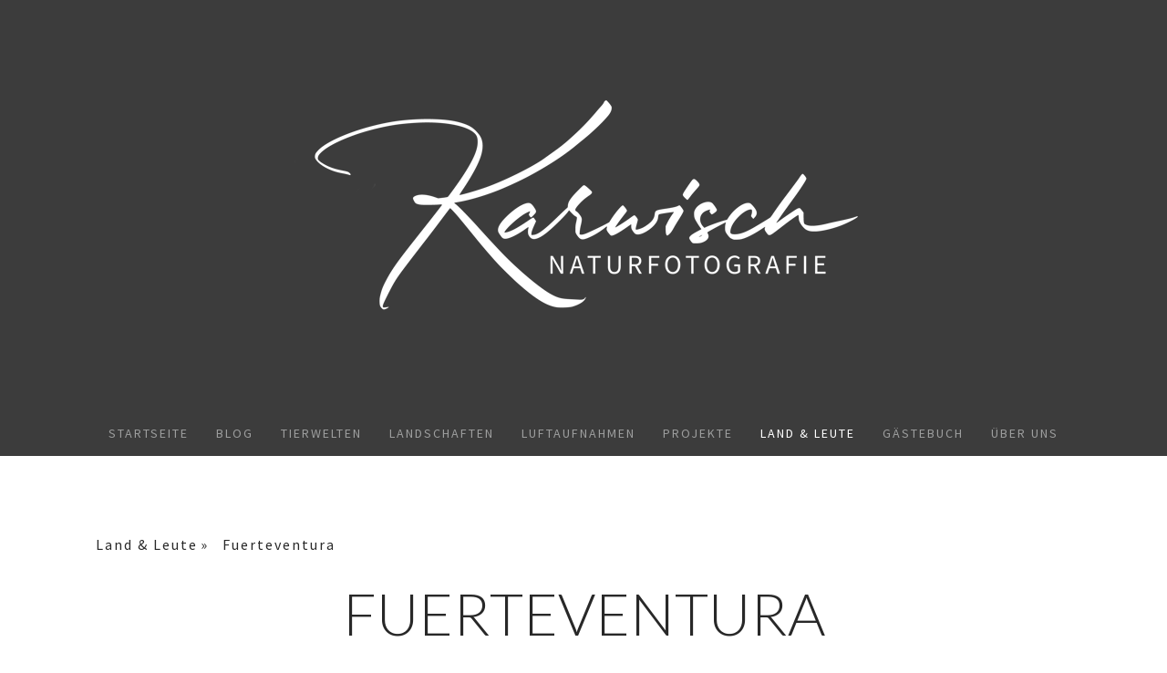

--- FILE ---
content_type: text/html; charset=UTF-8
request_url: https://www.karwisch.de/fuerteventuara/
body_size: 12101
content:
<!DOCTYPE html>
<html lang="de-DE"><head>
    <meta charset="utf-8"/>
    <link rel="dns-prefetch preconnect" href="https://u.jimcdn.com/" crossorigin="anonymous"/>
<link rel="dns-prefetch preconnect" href="https://assets.jimstatic.com/" crossorigin="anonymous"/>
<link rel="dns-prefetch preconnect" href="https://image.jimcdn.com" crossorigin="anonymous"/>
<link rel="dns-prefetch preconnect" href="https://fonts.jimstatic.com" crossorigin="anonymous"/>
<meta name="viewport" content="width=device-width, initial-scale=1"/>
<meta http-equiv="X-UA-Compatible" content="IE=edge"/>
<meta name="description" content="Fuerteventura - ein Insel für die Liebe auf den 2. Blick. Wunderschöne Strände und Landschaften laden zum Verweilen ein."/>
<meta name="robots" content="index, follow, archive"/>
<meta property="st:section" content="Fuerteventura - ein Insel für die Liebe auf den 2. Blick. Wunderschöne Strände und Landschaften laden zum Verweilen ein."/>
<meta name="generator" content="Jimdo Creator"/>
<meta name="twitter:title" content="Fuerteventura"/>
<meta name="twitter:description" content="Fuerteventura - ein Insel für die Liebe auf den 2. Blick. Wunderschöne Strände und Landschaften laden zum Verweilen ein."/>
<meta name="twitter:card" content="summary_large_image"/>
<meta property="og:url" content="https://www.karwisch.de/fuerteventuara/"/>
<meta property="og:title" content="Fuerteventura"/>
<meta property="og:description" content="Fuerteventura - ein Insel für die Liebe auf den 2. Blick. Wunderschöne Strände und Landschaften laden zum Verweilen ein."/>
<meta property="og:type" content="website"/>
<meta property="og:locale" content="de_DE"/>
<meta property="og:site_name" content="Karwisch Naturfotografie"/><title>Fuerteventura - Karwisch Naturfotografie</title>
<link rel="shortcut icon" href="https://u.jimcdn.com/cms/o/sd6949dd41441ef2e/img/favicon.png?t=1557324293"/>
    <link rel="alternate" type="application/rss+xml" title="Blog" href="https://www.karwisch.de/rss/blog"/>    
<link rel="canonical" href="https://www.karwisch.de/fuerteventuara/"/>

        <script src="https://assets.jimstatic.com/ckies.js.7c38a5f4f8d944ade39b.js"></script>

        <script src="https://assets.jimstatic.com/cookieControl.js.b05bf5f4339fa83b8e79.js"></script>
    <script>window.CookieControlSet.setToNormal();</script>

    <style>html,body{margin:0}.hidden{display:none}.n{padding:5px}#cc-website-title a {text-decoration: none}.cc-m-image-align-1{text-align:left}.cc-m-image-align-2{text-align:right}.cc-m-image-align-3{text-align:center}</style>

        <link href="https://u.jimcdn.com/cms/o/sd6949dd41441ef2e/layout/dm_928e5023891cd8cfddd46212fe26f148/css/layout.css?t=1752644502" rel="stylesheet" type="text/css" id="jimdo_layout_css"/>
<script>     /* <![CDATA[ */     /*!  loadCss [c]2014 @scottjehl, Filament Group, Inc.  Licensed MIT */     window.loadCSS = window.loadCss = function(e,n,t){var r,l=window.document,a=l.createElement("link");if(n)r=n;else{var i=(l.body||l.getElementsByTagName("head")[0]).childNodes;r=i[i.length-1]}var o=l.styleSheets;a.rel="stylesheet",a.href=e,a.media="only x",r.parentNode.insertBefore(a,n?r:r.nextSibling);var d=function(e){for(var n=a.href,t=o.length;t--;)if(o[t].href===n)return e.call(a);setTimeout(function(){d(e)})};return a.onloadcssdefined=d,d(function(){a.media=t||"all"}),a};     window.onloadCSS = function(n,o){n.onload=function(){n.onload=null,o&&o.call(n)},"isApplicationInstalled"in navigator&&"onloadcssdefined"in n&&n.onloadcssdefined(o)}     /* ]]> */ </script>     <script>
// <![CDATA[
onloadCSS(loadCss('https://assets.jimstatic.com/web.css.cba479cb7ca5b5a1cac2a1ff8a34b9db.css') , function() {
    this.id = 'jimdo_web_css';
});
// ]]>
</script>
<link href="https://assets.jimstatic.com/web.css.cba479cb7ca5b5a1cac2a1ff8a34b9db.css" rel="preload" as="style"/>
<noscript>
<link href="https://assets.jimstatic.com/web.css.cba479cb7ca5b5a1cac2a1ff8a34b9db.css" rel="stylesheet"/>
</noscript>
    <script>
    //<![CDATA[
        var jimdoData = {"isTestserver":false,"isLcJimdoCom":false,"isJimdoHelpCenter":false,"isProtectedPage":false,"cstok":"","cacheJsKey":"7093479d026ccfbb48d2a101aeac5fbd70d2cc12","cacheCssKey":"7093479d026ccfbb48d2a101aeac5fbd70d2cc12","cdnUrl":"https:\/\/assets.jimstatic.com\/","minUrl":"https:\/\/assets.jimstatic.com\/app\/cdn\/min\/file\/","authUrl":"https:\/\/a.jimdo.com\/","webPath":"https:\/\/www.karwisch.de\/","appUrl":"https:\/\/a.jimdo.com\/","cmsLanguage":"de_DE","isFreePackage":false,"mobile":false,"isDevkitTemplateUsed":true,"isTemplateResponsive":true,"websiteId":"sd6949dd41441ef2e","pageId":1225594959,"packageId":2,"shop":{"deliveryTimeTexts":{"1":"1 - 3 Tage Lieferzeit","2":"3 - 5 Tage Lieferzeit","3":"5 - 8 Tage Lieferzeit"},"checkoutButtonText":"Zur Kasse","isReady":false,"currencyFormat":{"pattern":"#,##0.00 \u00a4","convertedPattern":"#,##0.00 $","symbols":{"GROUPING_SEPARATOR":".","DECIMAL_SEPARATOR":",","CURRENCY_SYMBOL":"\u20ac"}},"currencyLocale":"de_DE"},"tr":{"gmap":{"searchNotFound":"Die angegebene Adresse konnte nicht gefunden werden.","routeNotFound":"Die Anfahrtsroute konnte nicht berechnet werden. M\u00f6gliche Gr\u00fcnde: Die Startadresse ist zu ungenau oder zu weit von der Zieladresse entfernt."},"shop":{"checkoutSubmit":{"next":"N\u00e4chster Schritt","wait":"Bitte warten"},"paypalError":"Da ist leider etwas schiefgelaufen. Bitte versuche es erneut!","cartBar":"Zum Warenkorb","maintenance":"Dieser Shop ist vor\u00fcbergehend leider nicht erreichbar. Bitte probieren Sie es sp\u00e4ter noch einmal.","addToCartOverlay":{"productInsertedText":"Der Artikel wurde dem Warenkorb hinzugef\u00fcgt.","continueShoppingText":"Weiter einkaufen","reloadPageText":"neu laden"},"notReadyText":"Dieser Shop ist noch nicht vollst\u00e4ndig eingerichtet.","numLeftText":"Mehr als {:num} Exemplare dieses Artikels sind z.Z. leider nicht verf\u00fcgbar.","oneLeftText":"Es ist leider nur noch ein Exemplar dieses Artikels verf\u00fcgbar."},"common":{"timeout":"Es ist ein Fehler aufgetreten. Die von dir ausgew\u00e4hlte Aktion wurde abgebrochen. Bitte versuche es in ein paar Minuten erneut."},"form":{"badRequest":"Es ist ein Fehler aufgetreten: Die Eingaben konnten leider nicht \u00fcbermittelt werden. Bitte versuche es sp\u00e4ter noch einmal!"}},"jQuery":"jimdoGen002","isJimdoMobileApp":false,"bgConfig":{"id":41679559,"type":"color","color":"rgb(60, 60, 60)"},"bgFullscreen":null,"responsiveBreakpointLandscape":767,"responsiveBreakpointPortrait":480,"copyableHeadlineLinks":false,"tocGeneration":false,"googlemapsConsoleKey":false,"loggingForAnalytics":false,"loggingForPredefinedPages":false,"isFacebookPixelIdEnabled":false,"userAccountId":"212b3e87-8d78-453b-9a65-d823fd91e78f"};
    // ]]>
</script>

     <script> (function(window) { 'use strict'; var regBuff = window.__regModuleBuffer = []; var regModuleBuffer = function() { var args = [].slice.call(arguments); regBuff.push(args); }; if (!window.regModule) { window.regModule = regModuleBuffer; } })(window); </script>
    <script src="https://assets.jimstatic.com/web.js.24f3cfbc36a645673411.js" async="true"></script>
    <script src="https://assets.jimstatic.com/at.js.62588d64be2115a866ce.js"></script>
        <script src="https://api.dmp.jimdo-server.com/designs/376/versions/1.0/assets/js/stickyNav.js" async="true"></script>
        <meta name="google-site-verification" content="0op64xsWVijFtLHVskwrD3RNiSLIHNfLi_Lb8yvzgOU"/>
    
</head>

<body class="body cc-page j-m-gallery-styles j-m-video-styles j-m-hr-styles j-m-header-styles j-m-text-styles j-m-emotionheader-styles j-m-htmlCode-styles j-m-rss-styles j-m-form-styles-disabled j-m-table-styles j-m-textWithImage-styles j-m-downloadDocument-styles j-m-imageSubtitle-styles j-m-flickr-styles j-m-googlemaps-styles j-m-blogSelection-styles-disabled j-m-comment-styles-disabled j-m-jimdo-styles j-m-profile-styles j-m-guestbook-styles j-m-promotion-styles j-m-twitter-styles j-m-hgrid-styles j-m-shoppingcart-styles j-m-catalog-styles j-m-product-styles-disabled j-m-facebook-styles j-m-sharebuttons-styles j-m-formnew-styles-disabled j-m-callToAction-styles j-m-turbo-styles j-m-spacing-styles j-m-googleplus-styles j-m-dummy-styles j-m-search-styles j-m-booking-styles j-m-socialprofiles-styles j-footer-styles cc-pagemode-default cc-content-parent" id="page-1225594959">

<div id="cc-inner" class="cc-content-parent">
  <!-- _main-sass -->
  <input type="checkbox" id="jtpl-navigation__checkbox" class="jtpl-navigation__checkbox"/><div class="jtpl-main cc-content-parent">

    <!-- _header.sass -->
    <div background-area="stripe" background-area-default="" class="jtpl-header">
      <header class="jtpl-header__inner"><div class="jtpl-logo">
          <div id="cc-website-logo" class="cc-single-module-element"><div id="cc-m-7457529659" class="j-module n j-imageSubtitle"><div class="cc-m-image-container"><figure class="cc-imagewrapper cc-m-image-align-3">
<a href="https://www.karwisch.de/" target="_self"><img srcset="https://image.jimcdn.com/cdn-cgi/image/width=320%2Cheight=10000%2Cfit=contain%2Cformat=png%2C/app/cms/storage/image/path/sd6949dd41441ef2e/image/idfcc06784ec53f3d/version/1667472387/image.png 320w, https://image.jimcdn.com/cdn-cgi/image/width=640%2Cheight=10000%2Cfit=contain%2Cformat=png%2C/app/cms/storage/image/path/sd6949dd41441ef2e/image/idfcc06784ec53f3d/version/1667472387/image.png 640w, https://image.jimcdn.com/cdn-cgi/image/width=647%2Cheight=10000%2Cfit=contain%2Cformat=png%2C/app/cms/storage/image/path/sd6949dd41441ef2e/image/idfcc06784ec53f3d/version/1667472387/image.png 647w, https://image.jimcdn.com/cdn-cgi/image/width=960%2Cheight=10000%2Cfit=contain%2Cformat=png%2C/app/cms/storage/image/path/sd6949dd41441ef2e/image/idfcc06784ec53f3d/version/1667472387/image.png 960w, https://image.jimcdn.com/cdn-cgi/image/width=1280%2Cheight=10000%2Cfit=contain%2Cformat=png%2C/app/cms/storage/image/path/sd6949dd41441ef2e/image/idfcc06784ec53f3d/version/1667472387/image.png 1280w, https://image.jimcdn.com/cdn-cgi/image/width=1294%2Cheight=10000%2Cfit=contain%2Cformat=png%2C/app/cms/storage/image/path/sd6949dd41441ef2e/image/idfcc06784ec53f3d/version/1667472387/image.png 1294w" sizes="(min-width: 647px) 647px, 100vw" id="cc-m-imagesubtitle-image-7457529659" src="https://image.jimcdn.com/cdn-cgi/image/width=647%2Cheight=10000%2Cfit=contain%2Cformat=png%2C/app/cms/storage/image/path/sd6949dd41441ef2e/image/idfcc06784ec53f3d/version/1667472387/image.png" alt="Karwisch Naturfotografie" class="" data-src-width="4084" data-src-height="1809" data-src="https://image.jimcdn.com/cdn-cgi/image/width=647%2Cheight=10000%2Cfit=contain%2Cformat=png%2C/app/cms/storage/image/path/sd6949dd41441ef2e/image/idfcc06784ec53f3d/version/1667472387/image.png" data-image-id="4711536559"/></a>    

</figure>
</div>
<div class="cc-clear"></div>
<script id="cc-m-reg-7457529659">// <![CDATA[

    window.regModule("module_imageSubtitle", {"data":{"imageExists":true,"hyperlink":"","hyperlink_target":"","hyperlinkAsString":"","pinterest":"0","id":7457529659,"widthEqualsContent":"0","resizeWidth":"647","resizeHeight":287},"id":7457529659});
// ]]>
</script></div></div>
        </div>
      </header>
</div>
    <!-- END _header.sass -->

    <!-- _navigation.sass -->
    <nav class="jtpl-navigation"><div class="jtpl-navigation__inner navigation-colors navigation-alignment" data-dropdown="true">
        <div data-container="navigation"><div class="j-nav-variant-nested"><ul class="cc-nav-level-0 j-nav-level-0"><li id="cc-nav-view-1213826759" class="jmd-nav__list-item-0"><a href="/" data-link-title="Startseite">Startseite</a></li><li id="cc-nav-view-1213883959" class="jmd-nav__list-item-0"><a href="/blog/" data-link-title="Blog">Blog</a></li><li id="cc-nav-view-1252506159" class="jmd-nav__list-item-0"><a href="/tierwelten/" data-link-title="Tierwelten">Tierwelten</a></li><li id="cc-nav-view-1241665559" class="jmd-nav__list-item-0"><a href="/landschaften/" data-link-title="Landschaften">Landschaften</a></li><li id="cc-nav-view-1213826859" class="jmd-nav__list-item-0"><a href="/luftaufnahmen/" data-link-title="Luftaufnahmen">Luftaufnahmen</a></li><li id="cc-nav-view-1231344259" class="jmd-nav__list-item-0"><a href="/projekte/" data-link-title="Projekte">Projekte</a></li><li id="cc-nav-view-1213949659" class="jmd-nav__list-item-0 j-nav-has-children cc-nav-parent j-nav-parent jmd-nav__item--parent"><a href="/reisen/" data-link-title="Land &amp; Leute">Land &amp; Leute</a><span data-navi-toggle="cc-nav-view-1213949659" class="jmd-nav__toggle-button"></span><ul class="cc-nav-level-1 j-nav-level-1"><li id="cc-nav-view-1214603959" class="jmd-nav__list-item-1"><a href="/reisen/belgien/" data-link-title="Belgien">Belgien</a></li><li id="cc-nav-view-1215871059" class="jmd-nav__list-item-1"><a href="/reisen/paris/" data-link-title="Paris">Paris</a></li><li id="cc-nav-view-1222531659" class="jmd-nav__list-item-1"><a href="/reisen/island/" data-link-title="Island">Island</a></li><li id="cc-nav-view-1214603159" class="jmd-nav__list-item-1"><a href="/reisen/gardasee/" data-link-title="Gardasee">Gardasee</a></li><li id="cc-nav-view-1213949759" class="jmd-nav__list-item-1"><a href="/reisen/cinque-terre/" data-link-title="Cinque Terre">Cinque Terre</a></li><li id="cc-nav-view-1214602059" class="jmd-nav__list-item-1"><a href="/reisen/süditalien/" data-link-title="Süditalien">Süditalien</a></li><li id="cc-nav-view-1214603859" class="jmd-nav__list-item-1"><a href="/reisen/kroatien/" data-link-title="Kroatien">Kroatien</a></li><li id="cc-nav-view-1214604059" class="jmd-nav__list-item-1"><a href="/reisen/myanmar/" data-link-title="Myanmar">Myanmar</a></li><li id="cc-nav-view-1214601959" class="jmd-nav__list-item-1"><a href="/reisen/südafrika/" data-link-title="Südafrika">Südafrika</a></li><li id="cc-nav-view-1214696759" class="jmd-nav__list-item-1"><a href="/reisen/barcelona/" data-link-title="Barcelona">Barcelona</a></li><li id="cc-nav-view-1225594959" class="jmd-nav__list-item-1 cc-nav-current j-nav-current jmd-nav__item--current"><a href="/fuerteventuara/" data-link-title="Fuerteventura" class="cc-nav-current j-nav-current jmd-nav__link--current">Fuerteventura</a></li><li id="cc-nav-view-1214603059" class="jmd-nav__list-item-1"><a href="/reisen/teneriffa/" data-link-title="Teneriffa">Teneriffa</a></li><li id="cc-nav-view-1214602859" class="jmd-nav__list-item-1"><a href="/reisen/sri-lanka/" data-link-title="Sri Lanka">Sri Lanka</a></li><li id="cc-nav-view-1214604159" class="jmd-nav__list-item-1"><a href="/reisen/prag/" data-link-title="Prag">Prag</a></li><li id="cc-nav-view-1214602959" class="jmd-nav__list-item-1"><a href="/reisen/usa-westen/" data-link-title="USA, Westen">USA, Westen</a></li></ul></li><li id="cc-nav-view-1253185859" class="jmd-nav__list-item-0"><a href="/gästebuch/" data-link-title="Gästebuch">Gästebuch</a></li><li id="cc-nav-view-1213827359" class="jmd-nav__list-item-0"><a href="/about-us/" data-link-title="Über uns">Über uns</a></li></ul></div></div>
      </div>
    </nav><!-- END _navigation.sass --><!-- _mobile-navigation.sass --><div class="jtpl-mobile-topbar navigation-colors navigation-colors--transparency">
      <label for="jtpl-navigation__checkbox" class="jtpl-navigation__label navigation-colors__menu-icon">
        <span class="jtpl-navigation__borders navigation-colors__menu-icon"></span>
      </label>
    </div>
    <div class="jtpl-mobile-navigation">
      <div class="jtpl-mobile-navigation__inner navigation-colors navigation-colors--transparency">
        <div data-container="navigation"><div class="j-nav-variant-nested"><ul class="cc-nav-level-0 j-nav-level-0"><li id="cc-nav-view-1213826759" class="jmd-nav__list-item-0"><a href="/" data-link-title="Startseite">Startseite</a></li><li id="cc-nav-view-1213883959" class="jmd-nav__list-item-0"><a href="/blog/" data-link-title="Blog">Blog</a></li><li id="cc-nav-view-1252506159" class="jmd-nav__list-item-0"><a href="/tierwelten/" data-link-title="Tierwelten">Tierwelten</a></li><li id="cc-nav-view-1241665559" class="jmd-nav__list-item-0"><a href="/landschaften/" data-link-title="Landschaften">Landschaften</a></li><li id="cc-nav-view-1213826859" class="jmd-nav__list-item-0"><a href="/luftaufnahmen/" data-link-title="Luftaufnahmen">Luftaufnahmen</a></li><li id="cc-nav-view-1231344259" class="jmd-nav__list-item-0"><a href="/projekte/" data-link-title="Projekte">Projekte</a></li><li id="cc-nav-view-1213949659" class="jmd-nav__list-item-0 j-nav-has-children cc-nav-parent j-nav-parent jmd-nav__item--parent"><a href="/reisen/" data-link-title="Land &amp; Leute">Land &amp; Leute</a><span data-navi-toggle="cc-nav-view-1213949659" class="jmd-nav__toggle-button"></span><ul class="cc-nav-level-1 j-nav-level-1"><li id="cc-nav-view-1214603959" class="jmd-nav__list-item-1"><a href="/reisen/belgien/" data-link-title="Belgien">Belgien</a></li><li id="cc-nav-view-1215871059" class="jmd-nav__list-item-1"><a href="/reisen/paris/" data-link-title="Paris">Paris</a></li><li id="cc-nav-view-1222531659" class="jmd-nav__list-item-1"><a href="/reisen/island/" data-link-title="Island">Island</a></li><li id="cc-nav-view-1214603159" class="jmd-nav__list-item-1"><a href="/reisen/gardasee/" data-link-title="Gardasee">Gardasee</a></li><li id="cc-nav-view-1213949759" class="jmd-nav__list-item-1"><a href="/reisen/cinque-terre/" data-link-title="Cinque Terre">Cinque Terre</a></li><li id="cc-nav-view-1214602059" class="jmd-nav__list-item-1"><a href="/reisen/süditalien/" data-link-title="Süditalien">Süditalien</a></li><li id="cc-nav-view-1214603859" class="jmd-nav__list-item-1"><a href="/reisen/kroatien/" data-link-title="Kroatien">Kroatien</a></li><li id="cc-nav-view-1214604059" class="jmd-nav__list-item-1"><a href="/reisen/myanmar/" data-link-title="Myanmar">Myanmar</a></li><li id="cc-nav-view-1214601959" class="jmd-nav__list-item-1"><a href="/reisen/südafrika/" data-link-title="Südafrika">Südafrika</a></li><li id="cc-nav-view-1214696759" class="jmd-nav__list-item-1"><a href="/reisen/barcelona/" data-link-title="Barcelona">Barcelona</a></li><li id="cc-nav-view-1225594959" class="jmd-nav__list-item-1 cc-nav-current j-nav-current jmd-nav__item--current"><a href="/fuerteventuara/" data-link-title="Fuerteventura" class="cc-nav-current j-nav-current jmd-nav__link--current">Fuerteventura</a></li><li id="cc-nav-view-1214603059" class="jmd-nav__list-item-1"><a href="/reisen/teneriffa/" data-link-title="Teneriffa">Teneriffa</a></li><li id="cc-nav-view-1214602859" class="jmd-nav__list-item-1"><a href="/reisen/sri-lanka/" data-link-title="Sri Lanka">Sri Lanka</a></li><li id="cc-nav-view-1214604159" class="jmd-nav__list-item-1"><a href="/reisen/prag/" data-link-title="Prag">Prag</a></li><li id="cc-nav-view-1214602959" class="jmd-nav__list-item-1"><a href="/reisen/usa-westen/" data-link-title="USA, Westen">USA, Westen</a></li></ul></li><li id="cc-nav-view-1253185859" class="jmd-nav__list-item-0"><a href="/gästebuch/" data-link-title="Gästebuch">Gästebuch</a></li><li id="cc-nav-view-1213827359" class="jmd-nav__list-item-0"><a href="/about-us/" data-link-title="Über uns">Über uns</a></li></ul></div></div>
      </div>
    </div>
    <!-- END _mobile-navigation.sass -->

    <!-- _cart.sass -->
    <div class="jtpl-cart">
      
    </div>
    <!-- _cart.sass -->

    <!-- _content.sass -->
    <div class="jtpl-content content-options cc-content-parent">
      <div class="jtpl-content__inner cc-content-parent">
        <div class="jtpl-breadcrumbs breadcrumb-options">
          <div data-container="navigation"><div class="j-nav-variant-breadcrumb"><ol itemscope="true" itemtype="http://schema.org/BreadcrumbList"><li itemscope="true" itemprop="itemListElement" itemtype="http://schema.org/ListItem"><a href="/reisen/" data-link-title="Land &amp; Leute" itemprop="item"><span itemprop="name">Land &amp; Leute</span></a><meta itemprop="position" content="1"/></li><li itemscope="true" itemprop="itemListElement" itemtype="http://schema.org/ListItem" class="cc-nav-current j-nav-current"><a href="/fuerteventuara/" data-link-title="Fuerteventura" itemprop="item" class="cc-nav-current j-nav-current"><span itemprop="name">Fuerteventura</span></a><meta itemprop="position" content="2"/></li></ol></div></div>
        </div>
        <div id="content_area" data-container="content"><div id="content_start"></div>
        
        <div id="cc-matrix-1780064159"><div id="cc-m-7101143559" class="j-module n j-header "><h1 class="" id="cc-m-header-7101143559">Fuerteventura</h1></div><div id="cc-m-7101144259" class="j-module n j-spacing ">
    <div class="cc-m-spacer" style="height: 5px;">
    
</div>

</div><div id="cc-m-7101144459" class="j-module n j-text "><p>
    Karge Landschaften, starke Winde und eine Liebe auf den zweiten Blick. Es lohnt sich auf Fuerteventura ein Auto zu mieten und die Insel mit seinen Abwechslungen kennenzulernen. Viele kennen
    die langen und breiten Sandstrände, die zu stundenlangen Spaziergängen einladen. Der helle und manchmal fast weiße Sand und die Sanddünen entlang der Küste lassen einen schon schwärmen. 
</p>

<p>
     
</p>

<p>
    Auf der Fahrt über Insel, laden viele Aussichten zum Verweilen ein. Die Berglandschaften mit ihren unterschiedlichen Gesteinsarten und Farben ergeben ein wundervolles Bild, das sich besonders in
    den frühen Morgenstunden oder am späten Nachmittag bestaunen lässt. Wir waren begeistert und auch überrascht von der Schönheit Fuerteventuras.
</p></div><div id="cc-m-7101144959" class="j-module n j-spacing ">
    <div class="cc-m-spacer" style="height: 5px;">
    
</div>

</div><div id="cc-m-7101145159" class="j-module n j-gallery "><div class="cc-m-gallery-container cc-m-gallery-cool clearover" id="cc-m-gallery-7101145159">
    <div class="cc-m-gallery-cool-item" id="gallery_thumb_4496095859">
        <div>
            
                <a rel="lightbox[7101145159]" href="javascript:" data-href="https://image.jimcdn.com/cdn-cgi/image//app/cms/storage/image/path/sd6949dd41441ef2e/image/icb5d71fb0edaef5e/version/1572172925/image.jpg" data-title=""><img src="https://image.jimcdn.com/cdn-cgi/image/width=1920%2Cheight=400%2Cfit=contain%2Cformat=jpg%2C/app/cms/storage/image/path/sd6949dd41441ef2e/image/icb5d71fb0edaef5e/version/1572172925/image.jpg" data-orig-width="1000" data-orig-height="750" alt=""/></a>        </div>
    </div>
    <div class="cc-m-gallery-cool-item" id="gallery_thumb_4496095959">
        <div>
            
                <a rel="lightbox[7101145159]" href="javascript:" data-href="https://image.jimcdn.com/cdn-cgi/image//app/cms/storage/image/path/sd6949dd41441ef2e/image/i4747bb5951181d86/version/1572172925/image.jpg" data-title=""><img src="https://image.jimcdn.com/cdn-cgi/image/width=1920%2Cheight=400%2Cfit=contain%2Cformat=jpg%2C/app/cms/storage/image/path/sd6949dd41441ef2e/image/i4747bb5951181d86/version/1572172925/image.jpg" data-orig-width="1000" data-orig-height="618" alt=""/></a>        </div>
    </div>
    <div class="cc-m-gallery-cool-item" id="gallery_thumb_4496096059">
        <div>
            
                <a rel="lightbox[7101145159]" href="javascript:" data-href="https://image.jimcdn.com/cdn-cgi/image//app/cms/storage/image/path/sd6949dd41441ef2e/image/ia329be03890d1aff/version/1572172925/image.jpg" data-title=""><img src="https://image.jimcdn.com/cdn-cgi/image/width=1920%2Cheight=400%2Cfit=contain%2Cformat=jpg%2C/app/cms/storage/image/path/sd6949dd41441ef2e/image/ia329be03890d1aff/version/1572172925/image.jpg" data-orig-width="1000" data-orig-height="750" alt=""/></a>        </div>
    </div>
    <div class="cc-m-gallery-cool-item" id="gallery_thumb_4496096159">
        <div>
            
                <a rel="lightbox[7101145159]" href="javascript:" data-href="https://image.jimcdn.com/cdn-cgi/image//app/cms/storage/image/path/sd6949dd41441ef2e/image/i4a45efb203227869/version/1572172925/image.jpg" data-title=""><img src="https://image.jimcdn.com/cdn-cgi/image/width=1920%2Cheight=400%2Cfit=contain%2Cformat=jpg%2C/app/cms/storage/image/path/sd6949dd41441ef2e/image/i4a45efb203227869/version/1572172925/image.jpg" data-orig-width="1000" data-orig-height="750" alt=""/></a>        </div>
    </div>
    <div class="cc-m-gallery-cool-item" id="gallery_thumb_4496096359">
        <div>
            
                <a rel="lightbox[7101145159]" href="javascript:" data-href="https://image.jimcdn.com/cdn-cgi/image//app/cms/storage/image/path/sd6949dd41441ef2e/image/id91ea21a5e56c0cb/version/1572172925/image.jpg" data-title=""><img src="https://image.jimcdn.com/cdn-cgi/image/width=1920%2Cheight=400%2Cfit=contain%2Cformat=jpg%2C/app/cms/storage/image/path/sd6949dd41441ef2e/image/id91ea21a5e56c0cb/version/1572172925/image.jpg" data-orig-width="1000" data-orig-height="750" alt=""/></a>        </div>
    </div>
    <div class="cc-m-gallery-cool-item" id="gallery_thumb_4496096459">
        <div>
            
                <a rel="lightbox[7101145159]" href="javascript:" data-href="https://image.jimcdn.com/cdn-cgi/image//app/cms/storage/image/path/sd6949dd41441ef2e/image/i1ecf1270d73eb4f7/version/1572172925/image.jpg" data-title=""><img src="https://image.jimcdn.com/cdn-cgi/image/width=1920%2Cheight=400%2Cfit=contain%2Cformat=jpg%2C/app/cms/storage/image/path/sd6949dd41441ef2e/image/i1ecf1270d73eb4f7/version/1572172925/image.jpg" data-orig-width="597" data-orig-height="1000" alt=""/></a>        </div>
    </div>
    <div class="cc-m-gallery-cool-item" id="gallery_thumb_4496096659">
        <div>
            
                <a rel="lightbox[7101145159]" href="javascript:" data-href="https://image.jimcdn.com/cdn-cgi/image//app/cms/storage/image/path/sd6949dd41441ef2e/image/idf4ddfcfe467cad6/version/1572172925/image.jpg" data-title=""><img src="https://image.jimcdn.com/cdn-cgi/image/width=1920%2Cheight=400%2Cfit=contain%2Cformat=jpg%2C/app/cms/storage/image/path/sd6949dd41441ef2e/image/idf4ddfcfe467cad6/version/1572172925/image.jpg" data-orig-width="1000" data-orig-height="750" alt=""/></a>        </div>
    </div>
    <div class="cc-m-gallery-cool-item" id="gallery_thumb_4496096959">
        <div>
            
                <a rel="lightbox[7101145159]" href="javascript:" data-href="https://image.jimcdn.com/cdn-cgi/image//app/cms/storage/image/path/sd6949dd41441ef2e/image/ieb794150df80b6fa/version/1572172925/image.jpg" data-title=""><img src="https://image.jimcdn.com/cdn-cgi/image/width=1920%2Cheight=400%2Cfit=contain%2Cformat=jpg%2C/app/cms/storage/image/path/sd6949dd41441ef2e/image/ieb794150df80b6fa/version/1572172925/image.jpg" data-orig-width="750" data-orig-height="1000" alt=""/></a>        </div>
    </div>
    <div class="cc-m-gallery-cool-item" id="gallery_thumb_4496097059">
        <div>
            
                <a rel="lightbox[7101145159]" href="javascript:" data-href="https://image.jimcdn.com/cdn-cgi/image//app/cms/storage/image/path/sd6949dd41441ef2e/image/i779fbc69307d599d/version/1572172925/image.jpg" data-title=""><img src="https://image.jimcdn.com/cdn-cgi/image/width=1920%2Cheight=400%2Cfit=contain%2Cformat=jpg%2C/app/cms/storage/image/path/sd6949dd41441ef2e/image/i779fbc69307d599d/version/1572172925/image.jpg" data-orig-width="1000" data-orig-height="750" alt=""/></a>        </div>
    </div>
    <div class="cc-m-gallery-cool-item" id="gallery_thumb_4496097159">
        <div>
            
                <a rel="lightbox[7101145159]" href="javascript:" data-href="https://image.jimcdn.com/cdn-cgi/image//app/cms/storage/image/path/sd6949dd41441ef2e/image/i09048a58fc801fb7/version/1572172925/image.jpg" data-title=""><img src="https://image.jimcdn.com/cdn-cgi/image/width=1920%2Cheight=400%2Cfit=contain%2Cformat=jpg%2C/app/cms/storage/image/path/sd6949dd41441ef2e/image/i09048a58fc801fb7/version/1572172925/image.jpg" data-orig-width="750" data-orig-height="1000" alt=""/></a>        </div>
    </div>
    <div class="cc-m-gallery-cool-item" id="gallery_thumb_4496097259">
        <div>
            
                <a rel="lightbox[7101145159]" href="javascript:" data-href="https://image.jimcdn.com/cdn-cgi/image//app/cms/storage/image/path/sd6949dd41441ef2e/image/i887b0878d2938651/version/1572172925/image.jpg" data-title=""><img src="https://image.jimcdn.com/cdn-cgi/image/width=1920%2Cheight=400%2Cfit=contain%2Cformat=jpg%2C/app/cms/storage/image/path/sd6949dd41441ef2e/image/i887b0878d2938651/version/1572172925/image.jpg" data-orig-width="1000" data-orig-height="750" alt=""/></a>        </div>
    </div>
    <div class="cc-m-gallery-cool-item" id="gallery_thumb_4496097359">
        <div>
            
                <a rel="lightbox[7101145159]" href="javascript:" data-href="https://image.jimcdn.com/cdn-cgi/image//app/cms/storage/image/path/sd6949dd41441ef2e/image/if7b3a3a5549948b9/version/1572172925/image.jpg" data-title=""><img src="https://image.jimcdn.com/cdn-cgi/image/width=1920%2Cheight=400%2Cfit=contain%2Cformat=jpg%2C/app/cms/storage/image/path/sd6949dd41441ef2e/image/if7b3a3a5549948b9/version/1572172925/image.jpg" data-orig-width="750" data-orig-height="1000" alt=""/></a>        </div>
    </div>
    <div class="cc-m-gallery-cool-item" id="gallery_thumb_4496097459">
        <div>
            
                <a rel="lightbox[7101145159]" href="javascript:" data-href="https://image.jimcdn.com/cdn-cgi/image//app/cms/storage/image/path/sd6949dd41441ef2e/image/i38ef67b624414d1d/version/1572172925/image.jpg" data-title=""><img src="https://image.jimcdn.com/cdn-cgi/image/width=1920%2Cheight=400%2Cfit=contain%2Cformat=jpg%2C/app/cms/storage/image/path/sd6949dd41441ef2e/image/i38ef67b624414d1d/version/1572172925/image.jpg" data-orig-width="750" data-orig-height="1000" alt=""/></a>        </div>
    </div>
    <div class="cc-m-gallery-cool-item" id="gallery_thumb_4496097559">
        <div>
            
                <a rel="lightbox[7101145159]" href="javascript:" data-href="https://image.jimcdn.com/cdn-cgi/image//app/cms/storage/image/path/sd6949dd41441ef2e/image/i38491d368f4ceace/version/1572172925/image.jpg" data-title=""><img src="https://image.jimcdn.com/cdn-cgi/image/width=1920%2Cheight=400%2Cfit=contain%2Cformat=jpg%2C/app/cms/storage/image/path/sd6949dd41441ef2e/image/i38491d368f4ceace/version/1572172925/image.jpg" data-orig-width="1000" data-orig-height="666" alt=""/></a>        </div>
    </div>
    <div class="cc-m-gallery-cool-item" id="gallery_thumb_4496097659">
        <div>
            
                <a rel="lightbox[7101145159]" href="javascript:" data-href="https://image.jimcdn.com/cdn-cgi/image//app/cms/storage/image/path/sd6949dd41441ef2e/image/i889c8fa9e49454c8/version/1572172925/image.jpg" data-title=""><img src="https://image.jimcdn.com/cdn-cgi/image/width=1920%2Cheight=400%2Cfit=contain%2Cformat=jpg%2C/app/cms/storage/image/path/sd6949dd41441ef2e/image/i889c8fa9e49454c8/version/1572172925/image.jpg" data-orig-width="1000" data-orig-height="750" alt=""/></a>        </div>
    </div>
    <div class="cc-m-gallery-cool-item" id="gallery_thumb_4496097759">
        <div>
            
                <a rel="lightbox[7101145159]" href="javascript:" data-href="https://image.jimcdn.com/cdn-cgi/image//app/cms/storage/image/path/sd6949dd41441ef2e/image/i4cd2165f35e0ad82/version/1572172925/image.jpg" data-title=""><img src="https://image.jimcdn.com/cdn-cgi/image/width=1920%2Cheight=400%2Cfit=contain%2Cformat=jpg%2C/app/cms/storage/image/path/sd6949dd41441ef2e/image/i4cd2165f35e0ad82/version/1572172925/image.jpg" data-orig-width="620" data-orig-height="1000" alt=""/></a>        </div>
    </div>
    <div class="cc-m-gallery-cool-item" id="gallery_thumb_4496097859">
        <div>
            
                <a rel="lightbox[7101145159]" href="javascript:" data-href="https://image.jimcdn.com/cdn-cgi/image//app/cms/storage/image/path/sd6949dd41441ef2e/image/i48d809247ee25dbe/version/1572172925/image.jpg" data-title=""><img src="https://image.jimcdn.com/cdn-cgi/image/width=1920%2Cheight=400%2Cfit=contain%2Cformat=jpg%2C/app/cms/storage/image/path/sd6949dd41441ef2e/image/i48d809247ee25dbe/version/1572172925/image.jpg" data-orig-width="710" data-orig-height="1000" alt=""/></a>        </div>
    </div>
    <div class="cc-m-gallery-cool-item" id="gallery_thumb_4496097959">
        <div>
            
                <a rel="lightbox[7101145159]" href="javascript:" data-href="https://image.jimcdn.com/cdn-cgi/image//app/cms/storage/image/path/sd6949dd41441ef2e/image/i5c89610d92b00dd4/version/1572172925/image.jpg" data-title=""><img src="https://image.jimcdn.com/cdn-cgi/image/width=1920%2Cheight=400%2Cfit=contain%2Cformat=jpg%2C/app/cms/storage/image/path/sd6949dd41441ef2e/image/i5c89610d92b00dd4/version/1572172925/image.jpg" data-orig-width="750" data-orig-height="1000" alt=""/></a>        </div>
    </div>
    <div class="cc-m-gallery-cool-item" id="gallery_thumb_4496098059">
        <div>
            
                <a rel="lightbox[7101145159]" href="javascript:" data-href="https://image.jimcdn.com/cdn-cgi/image//app/cms/storage/image/path/sd6949dd41441ef2e/image/i6f9d739330c374a1/version/1572172925/image.jpg" data-title=""><img src="https://image.jimcdn.com/cdn-cgi/image/width=1920%2Cheight=400%2Cfit=contain%2Cformat=jpg%2C/app/cms/storage/image/path/sd6949dd41441ef2e/image/i6f9d739330c374a1/version/1572172925/image.jpg" data-orig-width="698" data-orig-height="1000" alt=""/></a>        </div>
    </div>
    <div class="cc-m-gallery-cool-item" id="gallery_thumb_4496098159">
        <div>
            
                <a rel="lightbox[7101145159]" href="javascript:" data-href="https://image.jimcdn.com/cdn-cgi/image//app/cms/storage/image/path/sd6949dd41441ef2e/image/i0023eeafac86aa85/version/1572172925/image.jpg" data-title=""><img src="https://image.jimcdn.com/cdn-cgi/image/width=1920%2Cheight=400%2Cfit=contain%2Cformat=jpg%2C/app/cms/storage/image/path/sd6949dd41441ef2e/image/i0023eeafac86aa85/version/1572172925/image.jpg" data-orig-width="1000" data-orig-height="750" alt=""/></a>        </div>
    </div>
    <div class="cc-m-gallery-cool-item" id="gallery_thumb_4496098259">
        <div>
            
                <a rel="lightbox[7101145159]" href="javascript:" data-href="https://image.jimcdn.com/cdn-cgi/image//app/cms/storage/image/path/sd6949dd41441ef2e/image/i3846031134199bf3/version/1572172925/image.jpg" data-title=""><img src="https://image.jimcdn.com/cdn-cgi/image/width=1920%2Cheight=400%2Cfit=contain%2Cformat=jpg%2C/app/cms/storage/image/path/sd6949dd41441ef2e/image/i3846031134199bf3/version/1572172925/image.jpg" data-orig-width="1000" data-orig-height="666" alt=""/></a>        </div>
    </div>
    <div class="cc-m-gallery-cool-item" id="gallery_thumb_4496098359">
        <div>
            
                <a rel="lightbox[7101145159]" href="javascript:" data-href="https://image.jimcdn.com/cdn-cgi/image//app/cms/storage/image/path/sd6949dd41441ef2e/image/i25dc736240f65160/version/1572172925/image.jpg" data-title=""><img src="https://image.jimcdn.com/cdn-cgi/image/width=1920%2Cheight=400%2Cfit=contain%2Cformat=jpg%2C/app/cms/storage/image/path/sd6949dd41441ef2e/image/i25dc736240f65160/version/1572172925/image.jpg" data-orig-width="1000" data-orig-height="666" alt=""/></a>        </div>
    </div>
    <div class="cc-m-gallery-cool-item" id="gallery_thumb_4496098459">
        <div>
            
                <a rel="lightbox[7101145159]" href="javascript:" data-href="https://image.jimcdn.com/cdn-cgi/image//app/cms/storage/image/path/sd6949dd41441ef2e/image/iccf80f15f1eaf09f/version/1572172925/image.jpg" data-title=""><img src="https://image.jimcdn.com/cdn-cgi/image/width=1920%2Cheight=400%2Cfit=contain%2Cformat=jpg%2C/app/cms/storage/image/path/sd6949dd41441ef2e/image/iccf80f15f1eaf09f/version/1572172925/image.jpg" data-orig-width="1000" data-orig-height="750" alt=""/></a>        </div>
    </div>
    <div class="cc-m-gallery-cool-item" id="gallery_thumb_4496098559">
        <div>
            
                <a rel="lightbox[7101145159]" href="javascript:" data-href="https://image.jimcdn.com/cdn-cgi/image//app/cms/storage/image/path/sd6949dd41441ef2e/image/iae23e420291bcb5a/version/1572172925/image.jpg" data-title=""><img src="https://image.jimcdn.com/cdn-cgi/image/width=1920%2Cheight=400%2Cfit=contain%2Cformat=jpg%2C/app/cms/storage/image/path/sd6949dd41441ef2e/image/iae23e420291bcb5a/version/1572172925/image.jpg" data-orig-width="1000" data-orig-height="750" alt=""/></a>        </div>
    </div>
    <div class="cc-m-gallery-cool-item" id="gallery_thumb_4496098659">
        <div>
            
                <a rel="lightbox[7101145159]" href="javascript:" data-href="https://image.jimcdn.com/cdn-cgi/image//app/cms/storage/image/path/sd6949dd41441ef2e/image/i3946208616337b02/version/1572172925/image.jpg" data-title=""><img src="https://image.jimcdn.com/cdn-cgi/image/width=1920%2Cheight=400%2Cfit=contain%2Cformat=jpg%2C/app/cms/storage/image/path/sd6949dd41441ef2e/image/i3946208616337b02/version/1572172925/image.jpg" data-orig-width="1000" data-orig-height="750" alt=""/></a>        </div>
    </div>
    <div class="cc-m-gallery-cool-item" id="gallery_thumb_4496098759">
        <div>
            
                <a rel="lightbox[7101145159]" href="javascript:" data-href="https://image.jimcdn.com/cdn-cgi/image//app/cms/storage/image/path/sd6949dd41441ef2e/image/i3556db0bc45184a9/version/1572172925/image.jpg" data-title=""><img src="https://image.jimcdn.com/cdn-cgi/image/width=1920%2Cheight=400%2Cfit=contain%2Cformat=jpg%2C/app/cms/storage/image/path/sd6949dd41441ef2e/image/i3556db0bc45184a9/version/1572172925/image.jpg" data-orig-width="1000" data-orig-height="666" alt=""/></a>        </div>
    </div>
    <div class="cc-m-gallery-cool-item" id="gallery_thumb_4496098859">
        <div>
            
                <a rel="lightbox[7101145159]" href="javascript:" data-href="https://image.jimcdn.com/cdn-cgi/image//app/cms/storage/image/path/sd6949dd41441ef2e/image/i92f862657157828c/version/1572172925/image.jpg" data-title=""><img src="https://image.jimcdn.com/cdn-cgi/image/width=1920%2Cheight=400%2Cfit=contain%2Cformat=jpg%2C/app/cms/storage/image/path/sd6949dd41441ef2e/image/i92f862657157828c/version/1572172925/image.jpg" data-orig-width="1000" data-orig-height="666" alt=""/></a>        </div>
    </div>
    <div class="cc-m-gallery-cool-item" id="gallery_thumb_4496098959">
        <div>
            
                <a rel="lightbox[7101145159]" href="javascript:" data-href="https://image.jimcdn.com/cdn-cgi/image//app/cms/storage/image/path/sd6949dd41441ef2e/image/i3461670f8119ab76/version/1572172925/image.jpg" data-title=""><img src="https://image.jimcdn.com/cdn-cgi/image/width=1920%2Cheight=400%2Cfit=contain%2Cformat=jpg%2C/app/cms/storage/image/path/sd6949dd41441ef2e/image/i3461670f8119ab76/version/1572172925/image.jpg" data-orig-width="1000" data-orig-height="644" alt=""/></a>        </div>
    </div>
    <div class="cc-m-gallery-cool-item" id="gallery_thumb_4496099059">
        <div>
            
                <a rel="lightbox[7101145159]" href="javascript:" data-href="https://image.jimcdn.com/cdn-cgi/image//app/cms/storage/image/path/sd6949dd41441ef2e/image/i36f497ef1e099385/version/1572172925/image.jpg" data-title=""><img src="https://image.jimcdn.com/cdn-cgi/image/width=1920%2Cheight=400%2Cfit=contain%2Cformat=jpg%2C/app/cms/storage/image/path/sd6949dd41441ef2e/image/i36f497ef1e099385/version/1572172925/image.jpg" data-orig-width="1000" data-orig-height="750" alt=""/></a>        </div>
    </div>
    <div class="cc-m-gallery-cool-item" id="gallery_thumb_4496099159">
        <div>
            
                <a rel="lightbox[7101145159]" href="javascript:" data-href="https://image.jimcdn.com/cdn-cgi/image//app/cms/storage/image/path/sd6949dd41441ef2e/image/i349d7717aa8c8505/version/1572172925/image.jpg" data-title=""><img src="https://image.jimcdn.com/cdn-cgi/image/width=1920%2Cheight=400%2Cfit=contain%2Cformat=jpg%2C/app/cms/storage/image/path/sd6949dd41441ef2e/image/i349d7717aa8c8505/version/1572172925/image.jpg" data-orig-width="1000" data-orig-height="750" alt=""/></a>        </div>
    </div>
    <div class="cc-m-gallery-cool-item" id="gallery_thumb_4496099259">
        <div>
            
                <a rel="lightbox[7101145159]" href="javascript:" data-href="https://image.jimcdn.com/cdn-cgi/image//app/cms/storage/image/path/sd6949dd41441ef2e/image/i7a2b427af49f5d1c/version/1572172925/image.jpg" data-title=""><img src="https://image.jimcdn.com/cdn-cgi/image/width=1920%2Cheight=400%2Cfit=contain%2Cformat=jpg%2C/app/cms/storage/image/path/sd6949dd41441ef2e/image/i7a2b427af49f5d1c/version/1572172925/image.jpg" data-orig-width="1000" data-orig-height="666" alt=""/></a>        </div>
    </div>
    <div class="cc-m-gallery-cool-item" id="gallery_thumb_4496099359">
        <div>
            
                <a rel="lightbox[7101145159]" href="javascript:" data-href="https://image.jimcdn.com/cdn-cgi/image//app/cms/storage/image/path/sd6949dd41441ef2e/image/if4c72a606eb5cad1/version/1572172925/image.jpg" data-title=""><img src="https://image.jimcdn.com/cdn-cgi/image/width=1920%2Cheight=400%2Cfit=contain%2Cformat=jpg%2C/app/cms/storage/image/path/sd6949dd41441ef2e/image/if4c72a606eb5cad1/version/1572172925/image.jpg" data-orig-width="1000" data-orig-height="666" alt=""/></a>        </div>
    </div>
    <div class="cc-m-gallery-cool-item" id="gallery_thumb_4496099459">
        <div>
            
                <a rel="lightbox[7101145159]" href="javascript:" data-href="https://image.jimcdn.com/cdn-cgi/image//app/cms/storage/image/path/sd6949dd41441ef2e/image/i22c6fc58f0472568/version/1572172925/image.jpg" data-title=""><img src="https://image.jimcdn.com/cdn-cgi/image/width=1920%2Cheight=400%2Cfit=contain%2Cformat=jpg%2C/app/cms/storage/image/path/sd6949dd41441ef2e/image/i22c6fc58f0472568/version/1572172925/image.jpg" data-orig-width="1000" data-orig-height="666" alt=""/></a>        </div>
    </div>
    <div class="cc-m-gallery-cool-item" id="gallery_thumb_4496099559">
        <div>
            
                <a rel="lightbox[7101145159]" href="javascript:" data-href="https://image.jimcdn.com/cdn-cgi/image//app/cms/storage/image/path/sd6949dd41441ef2e/image/ifef3d4981469b84f/version/1572172925/image.jpg" data-title=""><img src="https://image.jimcdn.com/cdn-cgi/image/width=1920%2Cheight=400%2Cfit=contain%2Cformat=jpg%2C/app/cms/storage/image/path/sd6949dd41441ef2e/image/ifef3d4981469b84f/version/1572172925/image.jpg" data-orig-width="1000" data-orig-height="666" alt=""/></a>        </div>
    </div>
    <div class="cc-m-gallery-cool-item" id="gallery_thumb_4496099659">
        <div>
            
                <a rel="lightbox[7101145159]" href="javascript:" data-href="https://image.jimcdn.com/cdn-cgi/image//app/cms/storage/image/path/sd6949dd41441ef2e/image/i7c96316657724764/version/1572172925/image.jpg" data-title=""><img src="https://image.jimcdn.com/cdn-cgi/image/width=1920%2Cheight=400%2Cfit=contain%2Cformat=jpg%2C/app/cms/storage/image/path/sd6949dd41441ef2e/image/i7c96316657724764/version/1572172925/image.jpg" data-orig-width="690" data-orig-height="1000" alt=""/></a>        </div>
    </div>
    <div class="cc-m-gallery-cool-item" id="gallery_thumb_4496099759">
        <div>
            
                <a rel="lightbox[7101145159]" href="javascript:" data-href="https://image.jimcdn.com/cdn-cgi/image//app/cms/storage/image/path/sd6949dd41441ef2e/image/i362050f071db7e5a/version/1572172925/image.jpg" data-title=""><img src="https://image.jimcdn.com/cdn-cgi/image/width=1920%2Cheight=400%2Cfit=contain%2Cformat=jpg%2C/app/cms/storage/image/path/sd6949dd41441ef2e/image/i362050f071db7e5a/version/1572172925/image.jpg" data-orig-width="1000" data-orig-height="750" alt=""/></a>        </div>
    </div>
    <div class="cc-m-gallery-cool-item" id="gallery_thumb_4496099859">
        <div>
            
                <a rel="lightbox[7101145159]" href="javascript:" data-href="https://image.jimcdn.com/cdn-cgi/image//app/cms/storage/image/path/sd6949dd41441ef2e/image/i62863b313b2ba5bf/version/1572172925/image.jpg" data-title=""><img src="https://image.jimcdn.com/cdn-cgi/image/width=1920%2Cheight=400%2Cfit=contain%2Cformat=jpg%2C/app/cms/storage/image/path/sd6949dd41441ef2e/image/i62863b313b2ba5bf/version/1572172925/image.jpg" data-orig-width="687" data-orig-height="1000" alt=""/></a>        </div>
    </div>
    <div class="cc-m-gallery-cool-item" id="gallery_thumb_4496099959">
        <div>
            
                <a rel="lightbox[7101145159]" href="javascript:" data-href="https://image.jimcdn.com/cdn-cgi/image//app/cms/storage/image/path/sd6949dd41441ef2e/image/i63f8ed73ed9f302d/version/1572172925/image.jpg" data-title=""><img src="https://image.jimcdn.com/cdn-cgi/image/width=1920%2Cheight=400%2Cfit=contain%2Cformat=jpg%2C/app/cms/storage/image/path/sd6949dd41441ef2e/image/i63f8ed73ed9f302d/version/1572172925/image.jpg" data-orig-width="1000" data-orig-height="750" alt=""/></a>        </div>
    </div>
    <div class="cc-m-gallery-cool-item" id="gallery_thumb_4496100059">
        <div>
            
                <a rel="lightbox[7101145159]" href="javascript:" data-href="https://image.jimcdn.com/cdn-cgi/image//app/cms/storage/image/path/sd6949dd41441ef2e/image/icf72881d571025b7/version/1572172925/image.jpg" data-title=""><img src="https://image.jimcdn.com/cdn-cgi/image/width=1920%2Cheight=400%2Cfit=contain%2Cformat=jpg%2C/app/cms/storage/image/path/sd6949dd41441ef2e/image/icf72881d571025b7/version/1572172925/image.jpg" data-orig-width="704" data-orig-height="1000" alt=""/></a>        </div>
    </div>
    <div class="cc-m-gallery-cool-item" id="gallery_thumb_4496100359">
        <div>
            
                <a rel="lightbox[7101145159]" href="javascript:" data-href="https://image.jimcdn.com/cdn-cgi/image//app/cms/storage/image/path/sd6949dd41441ef2e/image/i65e533a444955840/version/1572172925/image.jpg" data-title=""><img src="https://image.jimcdn.com/cdn-cgi/image/width=1920%2Cheight=400%2Cfit=contain%2Cformat=jpg%2C/app/cms/storage/image/path/sd6949dd41441ef2e/image/i65e533a444955840/version/1572172925/image.jpg" data-orig-width="710" data-orig-height="1000" alt=""/></a>        </div>
    </div>
    <div class="cc-m-gallery-cool-item" id="gallery_thumb_4496100459">
        <div>
            
                <a rel="lightbox[7101145159]" href="javascript:" data-href="https://image.jimcdn.com/cdn-cgi/image//app/cms/storage/image/path/sd6949dd41441ef2e/image/if368cece53fb2ce2/version/1572172925/image.jpg" data-title=""><img src="https://image.jimcdn.com/cdn-cgi/image/width=1920%2Cheight=400%2Cfit=contain%2Cformat=jpg%2C/app/cms/storage/image/path/sd6949dd41441ef2e/image/if368cece53fb2ce2/version/1572172925/image.jpg" data-orig-width="1000" data-orig-height="750" alt=""/></a>        </div>
    </div>
    <div class="cc-m-gallery-cool-item" id="gallery_thumb_4496100559">
        <div>
            
                <a rel="lightbox[7101145159]" href="javascript:" data-href="https://image.jimcdn.com/cdn-cgi/image//app/cms/storage/image/path/sd6949dd41441ef2e/image/i7995300ddbcb01be/version/1572172925/image.jpg" data-title=""><img src="https://image.jimcdn.com/cdn-cgi/image/width=1920%2Cheight=400%2Cfit=contain%2Cformat=jpg%2C/app/cms/storage/image/path/sd6949dd41441ef2e/image/i7995300ddbcb01be/version/1572172925/image.jpg" data-orig-width="750" data-orig-height="1000" alt=""/></a>        </div>
    </div>
    <div class="cc-m-gallery-cool-item" id="gallery_thumb_4496100659">
        <div>
            
                <a rel="lightbox[7101145159]" href="javascript:" data-href="https://image.jimcdn.com/cdn-cgi/image//app/cms/storage/image/path/sd6949dd41441ef2e/image/ibfe98884a00f8420/version/1572172925/image.jpg" data-title=""><img src="https://image.jimcdn.com/cdn-cgi/image/width=1920%2Cheight=400%2Cfit=contain%2Cformat=jpg%2C/app/cms/storage/image/path/sd6949dd41441ef2e/image/ibfe98884a00f8420/version/1572172925/image.jpg" data-orig-width="750" data-orig-height="1000" alt=""/></a>        </div>
    </div>
    <div class="cc-m-gallery-cool-item" id="gallery_thumb_4496100759">
        <div>
            
                <a rel="lightbox[7101145159]" href="javascript:" data-href="https://image.jimcdn.com/cdn-cgi/image//app/cms/storage/image/path/sd6949dd41441ef2e/image/i77b22c51d75516d6/version/1572172925/image.jpg" data-title=""><img src="https://image.jimcdn.com/cdn-cgi/image/width=1920%2Cheight=400%2Cfit=contain%2Cformat=jpg%2C/app/cms/storage/image/path/sd6949dd41441ef2e/image/i77b22c51d75516d6/version/1572172925/image.jpg" data-orig-width="1000" data-orig-height="750" alt=""/></a>        </div>
    </div>
    <div class="cc-m-gallery-cool-item" id="gallery_thumb_4496100859">
        <div>
            
                <a rel="lightbox[7101145159]" href="javascript:" data-href="https://image.jimcdn.com/cdn-cgi/image//app/cms/storage/image/path/sd6949dd41441ef2e/image/id7363c437f419e2c/version/1572172925/image.jpg" data-title=""><img src="https://image.jimcdn.com/cdn-cgi/image/width=1920%2Cheight=400%2Cfit=contain%2Cformat=jpg%2C/app/cms/storage/image/path/sd6949dd41441ef2e/image/id7363c437f419e2c/version/1572172925/image.jpg" data-orig-width="750" data-orig-height="1000" alt=""/></a>        </div>
    </div>
    <div class="cc-m-gallery-cool-item" id="gallery_thumb_4496100959">
        <div>
            
                <a rel="lightbox[7101145159]" href="javascript:" data-href="https://image.jimcdn.com/cdn-cgi/image//app/cms/storage/image/path/sd6949dd41441ef2e/image/i18b3a99af91b8978/version/1572172925/image.jpg" data-title=""><img src="https://image.jimcdn.com/cdn-cgi/image/width=1920%2Cheight=400%2Cfit=contain%2Cformat=jpg%2C/app/cms/storage/image/path/sd6949dd41441ef2e/image/i18b3a99af91b8978/version/1572172925/image.jpg" data-orig-width="1000" data-orig-height="750" alt=""/></a>        </div>
    </div>
</div>
<script id="cc-m-reg-7101145159">// <![CDATA[

    window.regModule("module_gallery", {"view":"3","countImages":46,"variant":"cool","selector":"#cc-m-gallery-7101145159","imageCount":46,"enlargeable":"1","multiUpload":true,"autostart":1,"pause":"4","showSliderThumbnails":1,"coolSize":"2","coolPadding":"3","stackCount":"3","stackPadding":"3","options":{"pinterest":"0"},"id":7101145159});
// ]]>
</script></div></div>
        
        </div>
      </div>
    </div>
    <!-- END _content.sass -->

    <!-- _section-aside.sass -->
    <footer class="jtpl-section-aside sidebar-options"><div class="jtpl-section-aside__inner">
        <div data-container="sidebar"><div id="cc-matrix-1734666559"><div id="cc-m-6950913859" class="j-module n j-header "><h3 class="" id="cc-m-header-6950913859">Kontakt</h3></div><div id="cc-m-6950913959" class="j-module n j-text "><p>
    Photo Karwisch // foto@karwisch.de // <span style="line-height: 2em;">©</span><span style="line-height: 2em;"> all rights reserved</span>
</p>

<p>
     
</p></div></div></div>
      </div>
      <div class="jtpl-footer footer-options"><div id="contentfooter" data-container="footer">

    
    <div class="j-meta-links">
        <a href="/impressum/">Impressum</a> | <a href="//www.karwisch.de/j/privacy">Datenschutz</a> | <a id="cookie-policy" href="javascript:window.CookieControl.showCookieSettings();">Cookie-Richtlinie</a> | <a href="/sitemap/">Sitemap</a><br/>Copyright ©2024 by Olaf Karwisch    </div>

    <div class="j-admin-links">
            

<span class="loggedin">
    <a rel="nofollow" id="logout" target="_top" href="https://cms.e.jimdo.com/app/cms/logout.php">
        Abmelden    </a>
    |
    <a rel="nofollow" id="edit" target="_top" href="https://a.jimdo.com/app/auth/signin/jumpcms/?page=1225594959">Bearbeiten</a>
</span>
        </div>

    
</div>
</div>
    </footer><!-- END _section-aside.sass -->
</div>
  <!-- END _main-sass -->
  </div>
    <ul class="cc-FloatingButtonBarContainer cc-FloatingButtonBarContainer-right hidden">

                    <!-- scroll to top button -->
            <li class="cc-FloatingButtonBarContainer-button-scroll">
                <a href="javascript:void(0);" title="Nach oben scrollen">
                    <span>Nach oben scrollen</span>
                </a>
            </li>
            <script>// <![CDATA[

    window.regModule("common_scrolltotop", []);
// ]]>
</script>    </ul>
    <script type="text/javascript">
//<![CDATA[
addAutomatedTracking('creator.website', track_anon);
//]]>
</script>
    



<div class="cc-individual-cookie-settings" id="cc-individual-cookie-settings" style="display: none" data-nosnippet="true">

</div>
<script>// <![CDATA[

    window.regModule("web_individualCookieSettings", {"categories":[{"type":"NECESSARY","name":"Unbedingt erforderlich","description":"Unbedingt erforderliche Cookies erm\u00f6glichen grundlegende Funktionen und sind f\u00fcr die einwandfreie Funktion der Website erforderlich. Daher kann man sie nicht deaktivieren. Diese Art von Cookies wird ausschlie\u00dflich von dem Betreiber der Website verwendet (First-Party-Cookie) und s\u00e4mtliche Informationen, die in den Cookies gespeichert sind, werden nur an diese Website gesendet.","required":true,"cookies":[{"key":"cookielaw","name":"cookielaw","description":"Cookielaw\n\nDieses Cookie zeigt das Cookie-Banner an und speichert die Cookie-Einstellungen des Besuchers.\n\nAnbieter:\nJimdo GmbH, Stresemannstrasse 375, 22761 Hamburg, Deutschland.\n\nCookie-Name: ckies_cookielaw\nCookie-Laufzeit: 1 Jahr\n\nDatenschutzerkl\u00e4rung:\nhttps:\/\/www.jimdo.com\/de\/info\/datenschutzerklaerung\/ ","required":true},{"key":"control-cookies-wildcard","name":"ckies_*","description":"Jimdo Control Cookies\n\nSteuerungs-Cookies zur Aktivierung der vom Website-Besucher ausgew\u00e4hlten Dienste\/Cookies und zur Speicherung der entsprechenden Cookie-Einstellungen. \n\nAnbieter:\nJimdo GmbH, Stresemannstra\u00dfe 375, 22761 Hamburg, Deutschland.\n\nCookie-Namen: ckies_*, ckies_postfinance, ckies_stripe, ckies_powr, ckies_google, ckies_cookielaw, ckies_ga, ckies_jimdo_analytics, ckies_fb_analytics, ckies_fr\n\nCookie-Laufzeit: 1 Jahr\n\nDatenschutzerkl\u00e4rung:\nhttps:\/\/www.jimdo.com\/de\/info\/datenschutzerklaerung\/ ","required":true}]},{"type":"FUNCTIONAL","name":"Funktionell","description":"Funktionelle Cookies erm\u00f6glichen dieser Website, bestimmte Funktionen zur Verf\u00fcgung zu stellen und Informationen zu speichern, die vom Nutzer eingegeben wurden \u2013 beispielsweise bereits registrierte Namen oder die Sprachauswahl. Damit werden verbesserte und personalisierte Funktionen gew\u00e4hrleistet.","required":false,"cookies":[{"key":"powr-v2","name":"powr","description":"POWr.io Cookies\n\nDiese Cookies registrieren anonyme, statistische Daten \u00fcber das Verhalten des Besuchers dieser Website und sind verantwortlich f\u00fcr die Gew\u00e4hrleistung der Funktionalit\u00e4t bestimmter Widgets, die auf dieser Website eingesetzt werden. Sie werden ausschlie\u00dflich f\u00fcr interne Analysen durch den Webseitenbetreiber verwendet z. B. f\u00fcr den Besucherz\u00e4hler.\n\nAnbieter:\nPowr.io, POWr HQ, 340 Pine Street, San Francisco, California 94104, USA.\n\nCookie Namen und Laufzeiten:\nahoy_unique_[unique id] (Laufzeit: Sitzung), POWR_PRODUCTION  (Laufzeit: Sitzung),  ahoy_visitor  (Laufzeit: 2 Jahre),   ahoy_visit  (Laufzeit: 1 Tag), src (Laufzeit: 30 Tage) Security, _gid Persistent (Laufzeit: 1 Tag), NID (Domain: google.com, Laufzeit: 180 Tage), 1P_JAR (Domain: google.com, Laufzeit: 30 Tage), DV (Domain: google.com, Laufzeit: 2 Stunden), SIDCC (Domain: google.com, Laufzeit: 1 Jahre), SID (Domain: google.com, Laufzeit: 2 Jahre), HSID (Domain: google.com, Laufzeit: 2 Jahre), SEARCH_SAMESITE (Domain: google.com, Laufzeit: 6 Monate), __cfduid (Domain: powrcdn.com, Laufzeit: 30 Tage).\n\nCookie-Richtlinie:\nhttps:\/\/www.powr.io\/privacy \n\nDatenschutzerkl\u00e4rung:\nhttps:\/\/www.powr.io\/privacy ","required":false},{"key":"google_maps","name":"Google Maps","description":"Die Aktivierung und Speicherung dieser Einstellung schaltet die Anzeige der Google Maps frei. \nAnbieter: Google LLC, 1600 Amphitheatre Parkway, Mountain View, CA 94043, USA oder Google Ireland Limited, Gordon House, Barrow Street, Dublin 4, Irland, wenn Sie in der EU ans\u00e4ssig sind.\nCookie Name und Laufzeit: google_maps ( Laufzeit: 1 Jahr)\nCookie Richtlinie: https:\/\/policies.google.com\/technologies\/cookies\nDatenschutzerkl\u00e4rung: https:\/\/policies.google.com\/privacy\n","required":false},{"key":"youtu","name":"Youtube","description":"Wenn du diese Einstellung aktivierst und speicherst, wird das Anzeigen von YouTube-Videoinhalten auf dieser Website aktiviert.\n\nAnbieter: Google LLC, 1600 Amphitheatre Parkway, Mountain View, CA 94043, USA oder Google Ireland Limited, Gordon House, Barrow Street, Dublin 4, Irland, wenn du deinen Wohnsitz in der EU hast.\nCookie-Name und -Lebensdauer: youtube_consent (Lebensdauer: 1 Jahr).\nCookie-Richtlinie: https:\/\/policies.google.com\/technologies\/cookies\nDatenschutzrichtlinie: https:\/\/policies.google.com\/privacy\n\nDiese Website verwendet eine Cookie-freie Integration f\u00fcr die eingebetteten Youtube-Videos. Zus\u00e4tzliche Cookies werden vom Dienstanbieter YouTube gesetzt und Informationen gesammelt, wenn der\/die Nutzer*in in seinem\/ihrem Google-Konto eingeloggt ist. YouTube registriert anonyme statistische Daten, z. B. wie oft das Video angezeigt wird und welche Einstellungen f\u00fcr die Wiedergabe verwendet werden. In diesem Fall wird die Auswahl des\/der Nutzer*in mit seinem\/ihrem Konto verkn\u00fcpft, z. B. wenn er\/sie bei einem Video auf \"Gef\u00e4llt mir\" klickt. Weitere Informationen findest du in den Datenschutzbestimmungen von Google.","required":false},{"key":"vimeo","name":"Vimeo","description":"Wenn du diese Einstellung aktivierst und speicherst, wird das Anzeigen von Vimeo-Videoinhalten auf dieser Website aktiviert.\n\nAnbieter: Vimeo, Inc., 555 West 18th Street, New York, New York 10011, USA\nCookie-Name und -Lebensdauer: vimeo_consent (Lebensdauer: 1 Jahr).\nCookie-Richtlinie: https:\/\/vimeo.com\/cookie_policy\nDatenschutzrichtlinie: https:\/\/vimeo.com\/privacy\n\nWenn du dem Laden und Anzeigen von Vimeo-Inhalten zustimmst, werden zus\u00e4tzliche Cookies vom Dienstanbieter Vimeo gesetzt. Der einbettbare Videoplayer von Vimeo verwendet Cookies von Erstanbietern, die als wesentlich f\u00fcr das Erlebnis des Videoplayers angesehen werden. Vimeo verwendet keine Analyse- oder Werbe-Cookies von Drittanbietern, wenn der Videoplayer auf einer Website von Drittanbietern erscheint, es sei denn, der\/die Website-Besucher*in ist bei seinem\/ihrem Vimeo-Konto angemeldet. Weitere Informationen findest du in der Datenschutzrichtlinie von Vimeo.\n\nCookie-Namen und -Laufzeiten: __cf_bm (Lebenszeit: 1 Tag), player (Lebenszeit: 1 Jahr), vuid (Lebenszeit: 2 Jahre)","required":false}]},{"type":"PERFORMANCE","name":"Performance","description":"Die Performance-Cookies sammeln Informationen dar\u00fcber, wie diese Website genutzt wird. Der Betreiber der Website nutzt diese Cookies um die Attraktivit\u00e4t, den Inhalt und die Funktionalit\u00e4t der Website zu verbessern.","required":false,"cookies":[]},{"type":"MARKETING","name":"Marketing \/ Third Party","description":"Marketing- \/ Third Party-Cookies stammen unter anderem von externen Werbeunternehmen und werden verwendet, um Informationen \u00fcber die vom Nutzer besuchten Websites zu sammeln, um z. B. zielgruppenorientierte Werbung f\u00fcr den Benutzer zu erstellen.","required":false,"cookies":[{"key":"powr_marketing","name":"powr_marketing","description":"POWr.io Cookies \n \nDiese Cookies sammeln zu Analysezwecken anonymisierte Informationen dar\u00fcber, wie Nutzer diese Website verwenden. \n\nAnbieter:\nPowr.io, POWr HQ, 340 Pine Street, San Francisco, California 94104, USA.  \n \nCookie-Namen und Laufzeiten: \n__Secure-3PAPISID (Domain: google.com, Laufzeit: 2 Jahre), SAPISID (Domain: google.com, Laufzeit: 2 Jahre), APISID (Domain: google.com, Laufzeit: 2 Jahre), SSID (Domain: google.com, Laufzeit: 2 Jahre), __Secure-3PSID (Domain: google.com, Laufzeit: 2 Jahre), CC (Domain:google.com, Laufzeit: 1 Jahr), ANID (Domain: google.com, Laufzeit: 10 Jahre), OTZ (Domain:google.com, Laufzeit: 1 Monat).\n \nCookie-Richtlinie: \nhttps:\/\/www.powr.io\/privacy \n \nDatenschutzerkl\u00e4rung: \nhttps:\/\/www.powr.io\/privacy \n","required":false}]}],"pagesWithoutCookieSettings":["\/impressum\/","\/j\/privacy"],"cookieSettingsHtmlUrl":"\/app\/module\/cookiesettings\/getcookiesettingshtml"});
// ]]>
</script>

</body>
</html>


--- FILE ---
content_type: text/css; charset=UTF-8
request_url: https://u.jimcdn.com/cms/o/sd6949dd41441ef2e/layout/dm_928e5023891cd8cfddd46212fe26f148/css/layout.css?t=1752644502
body_size: 6465
content:
@import url(https://fonts.jimstatic.com/css?family=Source+Sans+Pro:400);@import url(https://fonts.jimstatic.com/css?family=Lato:300);@import url("https://fonts.jimstatic.com/css?family=Roboto%3Aregular%7CRoboto%3Aregular%7CRoboto%3Aregular%7CRoboto%3Aregular%7CRoboto%3Aregular&subset=latin");fieldset,figure,p{margin:0}.jtpl-navigation__borders,.jtpl-navigation__borders:after,.jtpl-navigation__borders:before,.jtpl-navigation__checkbox:checked+.jtpl-main .jtpl-navigation__label .jtpl-navigation__borders,.jtpl-navigation__checkbox:checked+.jtpl-main .jtpl-navigation__label .jtpl-navigation__borders:after,.jtpl-navigation__checkbox:checked+.jtpl-main .jtpl-navigation__label .jtpl-navigation__borders:before{border-radius:1000px;border-top-style:solid;display:block}.j-module a:link img,.j-module a:visited img,.j-static-page a:link img,.j-static-page a:visited img,.jtpl-footer a:link img,.jtpl-footer a:visited img,a:link img,a:visited img,fieldset{border:0}.jtpl-navigation__borders:after,.jtpl-navigation__borders:before,.jtpl-navigation__checkbox:checked+.jtpl-main .jtpl-navigation__label .jtpl-navigation__borders:after,.jtpl-navigation__checkbox:checked+.jtpl-main .jtpl-navigation__label .jtpl-navigation__borders:before{content:'';position:absolute;width:100%}.jtpl-footer,.jtpl-header__inner,.jtpl-mobile-navigation__inner .jmd-nav__toggle-button,.jtpl-section-aside .jtpl-section-aside__inner{box-sizing:border-box}.jtpl-footer:after,.jtpl-footer:before,.jtpl-header__inner:after,.jtpl-header__inner:before,.jtpl-mobile-navigation__inner .jmd-nav__toggle-button:after,.jtpl-mobile-navigation__inner .jmd-nav__toggle-button:before,.jtpl-section-aside .jtpl-section-aside__inner:after,.jtpl-section-aside .jtpl-section-aside__inner:before{clear:both;content:"";display:table}fieldset{padding:0}.j-module .j-rss .rssFeedTitle,.j-module .j-rss h1,.j-module h1,.j-module h2,.j-module h3,.j-module h4,.j-rss .j-module .rssFeedTitle,.j-rss .j-module h1,.j-rss .j-static-page .rssFeedTitle,.j-rss .j-static-page h1,.j-static-page .j-rss .rssFeedTitle,.j-static-page .j-rss h1,.j-static-page h1,.j-static-page h2,.j-static-page h3,.j-static-page
h4{word-wrap:break-word}@media (max-width:767px){.j-module .j-website-title-content,.j-module h1,.j-static-page .j-website-title-content,.j-static-page
h1{font-size:30px!important}.j-module h2,.j-static-page
h2{font-size:26px!important}.j-module .j-rss .rssFeedTitle,.j-module .j-rss h1,.j-module h3,.j-rss .j-module .rssFeedTitle,.j-rss .j-module h1,.j-rss .j-static-page .rssFeedTitle,.j-rss .j-static-page h1,.j-static-page .j-rss .rssFeedTitle,.j-static-page .j-rss h1,.j-static-page
h3{font-size:22px!important}.j-module .cc-shop-product-desc h4,.j-static-page .cc-shop-product-desc
h4{font-size:19px!important}}html{font-size:62.5%;-webkit-text-size-adjust:100%;-ms-text-size-adjust:100%}.j-module .j-rss .rssFeedTitle,.j-module .j-rss h1,.j-module h1,.j-module h2,.j-module h3,.j-rss .j-module .rssFeedTitle,.j-rss .j-module
h1{font-family:Lato,"Helvetica Neue Light","Helvetica Neue",Helvetica,Arial,"Lucida Grande",sans-serif;font-weight:300;margin:0;color:#282828}.j-module
h1{font-size:64px;font-size:6.4rem;line-height:1.05;text-align:center;text-transform:uppercase}.j-module
h2{font-size:36px;font-size:3.6rem;line-height:1.25}.j-module .j-rss .rssFeedTitle,.j-module .j-rss h1,.j-module h3,.j-rss .j-module .rssFeedTitle,.j-rss .j-module
h1{font-size:24px;font-size:2.4rem;line-height:1.25}.j-module
h4{font-family:"Source Sans Pro",HelveticaNeue-Light,"Helvetica Neue Light","Helvetica Neue",Helvetica,Arial,"Lucida Grande",sans-serif;font-weight:300}.j-module b,.j-module
strong{font-weight:600}.j-module a:link,.j-module a:visited,.j-static-page a:link,.j-static-page a:visited,.jtpl-footer a:link,.jtpl-footer a:visited{color:#282828;text-decoration:underline;transition:color .3s ease-out}.j-module a:active,.j-module a:focus,.j-module a:hover,.j-static-page a:active,.j-static-page a:focus,.j-static-page a:hover,.jtpl-footer a:active,.jtpl-footer a:focus,.jtpl-footer a:hover{color:#0f0f0f}.cc-pagemode-overlay input[type=submit].submitUser,.com-meta input[type=submit],.commententry input[type=submit],.j-blogarticle .blogreadmore:link,.j-blogarticle .blogreadmore:visited,.j-blogarticle .comment,.j-callToAction .j-calltoaction-link-style-1,.j-callToAction .j-calltoaction-link-style-3,.j-checkout__button,.j-downloadDocument .cc-m-download-link,.j-formnew input[type=submit],.j-googlemaps .cc-map-route-submit button,.j-product .cc-shop-addtocard,.j-rss br+a[target="_blank"],.jtpl-section-aside .j-callToAction .j-calltoaction-link-style-3,.skiptoform a:link,.skiptoform a:visited{-webkit-appearance:none;background-color:#282828;border:1px
solid #282828;box-sizing:border-box;cursor:pointer;display:inline-block;font-family:inherit;font-size:1em;font-weight:400;line-height:1.5;margin:1em
0;color:#fff;text-decoration:none;padding:10px
15px;text-align:center;transition:background-color .3s ease-out,border-color .3s ease-out}.cc-pagemode-overlay input[type=submit].submitUser:link,.cc-pagemode-overlay input[type=submit].submitUser:visited,.com-meta input[type=submit]:link,.com-meta input[type=submit]:visited,.commententry input[type=submit]:link,.commententry input[type=submit]:visited,.j-blogarticle .blogreadmore:link,.j-blogarticle .blogreadmore:visited,.j-blogarticle .comment:link,.j-blogarticle .comment:visited,.j-callToAction .j-calltoaction-link-style-1:link,.j-callToAction .j-calltoaction-link-style-1:visited,.j-callToAction .j-calltoaction-link-style-3:link,.j-callToAction .j-calltoaction-link-style-3:visited,.j-checkout__button:link,.j-checkout__button:visited,.j-downloadDocument .cc-m-download-link:link,.j-downloadDocument .cc-m-download-link:visited,.j-formnew input[type=submit]:link,.j-formnew input[type=submit]:visited,.j-googlemaps .cc-map-route-submit button:link,.j-googlemaps .cc-map-route-submit button:visited,.j-product .cc-shop-addtocard:link,.j-product .cc-shop-addtocard:visited,.j-rss br+a[target="_blank"]:link,.j-rss br+a[target="_blank"]:visited,.skiptoform a:link,.skiptoform a:visited{color:#fff;text-decoration:none}.cc-pagemode-overlay input[type=submit].submitUser:active,.cc-pagemode-overlay input[type=submit].submitUser:focus,.cc-pagemode-overlay input[type=submit].submitUser:hover,.com-meta input[type=submit]:active,.com-meta input[type=submit]:focus,.com-meta input[type=submit]:hover,.commententry input[type=submit]:active,.commententry input[type=submit]:focus,.commententry input[type=submit]:hover,.j-blogarticle .blogreadmore:active:link,.j-blogarticle .blogreadmore:active:visited,.j-blogarticle .blogreadmore:focus:link,.j-blogarticle .blogreadmore:focus:visited,.j-blogarticle .blogreadmore:hover:link,.j-blogarticle .blogreadmore:hover:visited,.j-blogarticle .comment:active,.j-blogarticle .comment:focus,.j-blogarticle .comment:hover,.j-callToAction .j-calltoaction-link-style-1:active,.j-callToAction .j-calltoaction-link-style-1:focus,.j-callToAction .j-calltoaction-link-style-1:hover,.j-callToAction .j-calltoaction-link-style-3:active,.j-callToAction .j-calltoaction-link-style-3:focus,.j-callToAction .j-calltoaction-link-style-3:hover,.j-checkout__button:active,.j-checkout__button:focus,.j-checkout__button:hover,.j-downloadDocument .cc-m-download-link:active,.j-downloadDocument .cc-m-download-link:focus,.j-downloadDocument .cc-m-download-link:hover,.j-formnew input[type=submit]:active,.j-formnew input[type=submit]:focus,.j-formnew input[type=submit]:hover,.j-googlemaps .cc-map-route-submit button:active,.j-googlemaps .cc-map-route-submit button:focus,.j-googlemaps .cc-map-route-submit button:hover,.j-product .cc-shop-addtocard:active,.j-product .cc-shop-addtocard:focus,.j-product .cc-shop-addtocard:hover,.j-rss br+a[target="_blank"]:active,.j-rss br+a[target="_blank"]:focus,.j-rss br+a[target="_blank"]:hover,.skiptoform a:active:link,.skiptoform a:active:visited,.skiptoform a:focus:link,.skiptoform a:focus:visited,.skiptoform a:hover:link,.skiptoform a:hover:visited{background-color:#0f0f0f;border:1px
solid #0f0f0f;color:#fff}.cc-pagemode-overlay #password,.com-meta input[type=text],.com-meta input[type=date],.com-meta textarea,.commententry input[type=text],.commententry input[type=date],.commententry textarea,.j-checkout__input-field,.j-formnew .cc-m-form-view-sortable input[type=text],.j-formnew .cc-m-form-view-sortable input[type=date],.j-formnew .cc-m-form-view-sortable input[type=email],.j-formnew .cc-m-form-view-sortable textarea,.j-googlemaps .cc-map-route-start{border:2px
solid #9d9e9e;box-shadow:none;box-sizing:border-box;color:#9d9e9e;font-size:1em;font-family:inherit;line-height:1.5;padding:10px;border-radius:0}.cc-pagemode-overlay #password:active,.cc-pagemode-overlay #password:focus,.cc-pagemode-overlay #password:hover,.com-meta input[type=text]:active,.com-meta input[type=text]:focus,.com-meta input[type=text]:hover,.com-meta input[type=date]:active,.com-meta input[type=date]:focus,.com-meta input[type=date]:hover,.com-meta textarea:active,.com-meta textarea:focus,.com-meta textarea:hover,.commententry input[type=text]:active,.commententry input[type=text]:focus,.commententry input[type=text]:hover,.commententry input[type=date]:active,.commententry input[type=date]:focus,.commententry input[type=date]:hover,.commententry textarea:active,.commententry textarea:focus,.commententry textarea:hover,.j-checkout__input-field:active,.j-checkout__input-field:focus,.j-checkout__input-field:hover,.j-formnew .cc-m-form-view-sortable input[type=text]:active,.j-formnew .cc-m-form-view-sortable input[type=text]:focus,.j-formnew .cc-m-form-view-sortable input[type=text]:hover,.j-formnew .cc-m-form-view-sortable input[type=date]:active,.j-formnew .cc-m-form-view-sortable input[type=date]:focus,.j-formnew .cc-m-form-view-sortable input[type=date]:hover,.j-formnew .cc-m-form-view-sortable input[type=email]:active,.j-formnew .cc-m-form-view-sortable input[type=email]:focus,.j-formnew .cc-m-form-view-sortable input[type=email]:hover,.j-formnew .cc-m-form-view-sortable textarea:active,.j-formnew .cc-m-form-view-sortable textarea:focus,.j-formnew .cc-m-form-view-sortable textarea:hover,.j-googlemaps .cc-map-route-start:active,.j-googlemaps .cc-map-route-start:focus,.j-googlemaps .cc-map-route-start:hover{font-weight:400}.jtpl-footer,.jtpl-section-aside .jtpl-section-aside__inner{max-width:1100px;margin:0
auto;padding:2rem}.jtpl-navigation,.jtpl-navigation__inner{box-sizing:border-box}.jtpl-navigation:after,.jtpl-navigation:before,.jtpl-navigation__inner:after,.jtpl-navigation__inner:before{clear:both;content:"";display:table}.jtpl-navigation__inner .j-nav-level-1,.jtpl-navigation__inner .j-nav-level-2{list-style:none;position:absolute;text-align:center;margin-left:0;min-width:200px;background-color:#222}.jtpl-main{-moz-osx-font-smoothing:grayscale;-webkit-font-smoothing:antialiased;max-width:100%;position:relative;color:#666;font-family:"Source Sans Pro",HelveticaNeue-Light,"Helvetica Neue Light","Helvetica Neue",Helvetica,Arial,"Lucida Grande",sans-serif;font-size:16px;font-size:1.6rem;line-height:1.5;margin:0;padding:0;height:100%}#cc-inner{padding-top:0!important}.jtpl-header{min-height:140px;width:100%;position:relative;display:-ms-flexbox;display:flex;-ms-flex-align:center;align-items:center;-ms-flex-pack:center;justify-content:center}@media (min-width:768px){.jtpl-header{min-height:350px;min-height:35vh}}.jtpl-header__inner{margin:0
auto;width:95%}.jtpl-logo a
img{max-height:400px;max-width:80%;padding:30px
0}@media (min-width:1170px){.jtpl-header{min-height:450px}.cc-indexpage .jtpl-header{height:95vh;height:calc(100vh - 50px)}.jtpl-logo{padding:0
40px}}.ie .jtpl-header{display:table}.ie .jtpl-header__inner{display:table-cell;vertical-align:middle}.jtpl-mobile-topbar{height:50px;width:100%;position:relative;background-color:#222;z-index:100;top:0}@media (min-width:1170px){.jtpl-mobile-topbar{display:none}}.jtpl-mobile-navigation{position:relative;width:100%;display:block;height:auto}.jtpl-mobile-navigation__inner{background-color:#222;display:block;visibility:hidden;width:100%;overflow:hidden;-ms-transform:translateX(-100%);transform:translateX(-100%);position:absolute;z-index:700000;-ms-transform-origin:right;transform-origin:right;right:0;transition:all .5s cubic-bezier(.6,-.61,.38,2.03)}.jtpl-mobile-navigation__inner:after,.jtpl-mobile-navigation__inner:before{clear:both;content:"";display:table}@media (min-width:481px){.jtpl-mobile-navigation__inner{width:300px;left:20px}}@media (min-width:1170px){.jtpl-mobile-navigation__inner{display:none}}.jtpl-mobile-navigation__inner .jmd-nav__toggle-button{width:40px;width:4rem;height:40px;height:4rem;position:absolute;outline:0;cursor:pointer;border:none;background-color:rgba(0,0,0,.125);-webkit-tap-highlight-color:transparent;text-align:center;display:block;border-radius:0}@media (min-width:768px){.jtpl-logo a
img{max-width:100%}.jtpl-mobile-navigation__inner .jmd-nav__toggle-button{display:none}}.jtpl-mobile-navigation__inner .jmd-nav__toggle-button:before{-ms-transform:rotate(180deg);transform:rotate(180deg)}.jtpl-mobile-navigation__inner .jmd-nav__toggle-button:after{-ms-transform:rotate(90deg);transform:rotate(90deg)}.jtpl-mobile-navigation__inner .jmd-nav__toggle-button:after,.jtpl-mobile-navigation__inner .jmd-nav__toggle-button:before{content:"";position:absolute;border-radius:.1rem;width:16px;width:1.6rem;height:2px;height:.2rem;left:12px;left:1.2rem;top:19px;top:1.9rem;background-color:#fff;transition:all .3s ease-in-out}.jtpl-mobile-navigation__inner .jmd-nav__item--last-opened>.jmd-nav__toggle-button:after,.jtpl-mobile-navigation__inner .jmd-nav__item--last-opened>.jmd-nav__toggle-button:before{-ms-transform:rotate(0);transform:rotate(0)}.jtpl-mobile-navigation__inner .jmd-nav__toggle-button{right:5px;top:2px}@media (max-width:1171px){.jtpl-mobile-navigation__inner .jmd-nav__toggle-button{display:block}}.jtpl-mobile-navigation__inner
ul{margin:0;padding:0;display:block;text-align:left}.jtpl-mobile-navigation__inner
li{display:block;list-style:none;position:relative}.jtpl-mobile-navigation__inner a:link,.jtpl-mobile-navigation__inner a:visited{font-size:16px!important;font-size:1.6rem!important;line-height:1.5!important;border:none;border-bottom:1px solid rgba(33,33,33,.1);color:#666;padding:12px
35px;transition:color,.3s ease-out;text-decoration:none;display:block;position:relative}.jtpl-mobile-navigation__inner a:active,.jtpl-mobile-navigation__inner a:focus,.jtpl-mobile-navigation__inner a:hover{color:#fff}.jtpl-mobile-navigation__inner .j-nav-level-0>li:last-child>a:link,.jtpl-mobile-navigation__inner .j-nav-level-0>li:last-child>a:visited{border:none}.jtpl-mobile-navigation__inner .j-nav-level-0 li:last-child{padding-bottom:10px}.jtpl-mobile-navigation__inner .j-nav-level-0 li:first-child a:first-child{padding-top:30px}.jtpl-mobile-navigation__inner .j-nav-level-0 li:first-child a:first-child+span{top:23px}.jtpl-mobile-navigation__inner .j-nav-level-0 .j-nav-level-1 li:last-child,.jtpl-mobile-navigation__inner .j-nav-level-0 .j-nav-level-2 li:last-child{padding-bottom:0}.jtpl-mobile-navigation__inner .j-nav-level-0 .j-nav-level-1 li:first-child a:first-child,.jtpl-mobile-navigation__inner .j-nav-level-0 .j-nav-level-2 li:first-child a:first-child{padding-top:12px}.jtpl-mobile-navigation__inner .j-nav-level-0 .j-nav-level-1 li:first-child a:first-child+span,.jtpl-mobile-navigation__inner .j-nav-level-0 .j-nav-level-2 li:first-child a:first-child+span{top:2px}.jtpl-mobile-navigation__inner .j-nav-level-1 a:link,.jtpl-mobile-navigation__inner .j-nav-level-1 a:visited{font-size:14px!important;font-size:1.4rem!important;line-height:1.5!important;padding:12px
35px 12px 48px;transition:all .5s cubic-bezier(.23,.96,.58,1)}.jtpl-mobile-navigation__inner .j-nav-level-2{background:rgba(0,0,0,.1);transition:all .5s cubic-bezier(.23,.96,.58,1)}.jtpl-mobile-navigation__inner .j-nav-level-2 a:link,.jtpl-mobile-navigation__inner .j-nav-level-2 a:visited{padding-left:55px}.j-nav-has-children>ul{position:relative;display:none}.jmd-nav__item--last-opened>ul{transition:all .3s ease-in-out;display:block}.jtpl-navigation__label{transition:left .3s;border-bottom:0;cursor:pointer;display:block;position:absolute;text-align:center;text-decoration:none;top:15px;float:right;z-index:1000;left:10px}.jtpl-navigation__borders,.jtpl-navigation__borders:after,.jtpl-navigation__borders:before{border-color:#fff;transition:all .3s;border-top-width:3px}.jtpl-breadcrumbs ol li,.postmeta{float:left}.jtpl-navigation__label:after,.jtpl-navigation__label:before{clear:both;content:"";display:table}.jtpl-navigation__borders{width:30px;position:relative;margin:8px
0}.jtpl-navigation__borders:before{top:-11px}.jtpl-navigation__borders:after{top:5px}.jtpl-navigation__checkbox{display:none}.jtpl-navigation__checkbox:checked+.jtpl-main .jtpl-navigation__label .jtpl-navigation__borders{width:26px;position:relative;margin:8px
0;border-top-width:3px;-ms-transform:rotate(180deg);transform:rotate(180deg);border-radius:5px}.jtpl-navigation__checkbox:checked+.jtpl-main .jtpl-navigation__label .jtpl-navigation__borders:after,.jtpl-navigation__checkbox:checked+.jtpl-main .jtpl-navigation__label .jtpl-navigation__borders:before{width:17.33px;border-top-width:3px;transition:.2s all ease-in}.jtpl-navigation__checkbox:checked+.jtpl-main .jtpl-navigation__label .jtpl-navigation__borders:before{top:-2px;right:-1.5px;-ms-transform:rotate(45deg) scaleX(.7);transform:rotate(45deg) scaleX(.7);-ms-transform-origin:right;transform-origin:right}.jtpl-navigation__checkbox:checked+.jtpl-main .jtpl-navigation__label .jtpl-navigation__borders:after{top:-4px;right:-1.5px;-ms-transform:rotate(-45deg) scaleX(.7);transform:rotate(-45deg) scaleX(.7);-ms-transform-origin:right;transform-origin:right}.jtpl-navigation__checkbox:checked+.jtpl-main .jtpl-mobile-navigation__inner{visibility:visible;-ms-transform:translateY(0);transform:translateY(0);opacity:1}.jtpl-navigation__checkbox:checked+.jtpl-main .jtpl-header::after{animation:fadein 2s;position:absolute;top:0;right:0;width:100%;height:100%;background:#000;background:rgba(0,0,0,.3);content:'';opacity:1;transition:opacity .2s ease-in-out;z-index:90}.headroom{transition:transform .2s linear}.headroom--pinned{-ms-transform:translateY(0);transform:translateY(0)}.headroom--unpinned{-ms-transform:translateY(-100%);transform:translateY(-100%)}.jtpl-navigation{text-align:center;max-width:100%;background-color:#fff;display:none;position:relative}.datetime,.j-blog-meta .j-blog-header{text-align:left}@media (min-width:1170px){.jtpl-navigation__label{display:none}.jtpl-navigation{display:block}}.jtpl-navigation__inner{position:relative;max-width:100%;padding:0
45px;background-color:#222;margin:0
auto}.jtpl-navigation__inner
ul{margin:0;padding:0;list-style:none}.jtpl-navigation__inner
li{position:relative}.jtpl-navigation__inner a:link,.jtpl-navigation__inner a:visited{font-size:14px;font-size:1.4rem;line-height:1.5;color:#9d9e9e;display:block;letter-spacing:2px;text-decoration:none;text-transform:uppercase;padding:14.5px 15px}.jtpl-navigation__inner a:active,.jtpl-navigation__inner a:focus,.jtpl-navigation__inner a:hover{color:#f2f2f2}.jtpl-navigation__inner .j-nav-level-0>li{position:relative;display:inline-block}.jtpl-navigation__inner .j-nav-level-0>li:hover .j-nav-level-1,.jtpl-navigation__inner .j-nav-level-1>li:hover .j-nav-level-2{display:block}.jtpl-navigation__inner .j-nav-level-0>li:last-child a:link,.jtpl-navigation__inner .j-nav-level-0>li:last-child a:visited{border-bottom:none}.jtpl-navigation__inner .j-nav-level-1{z-index:650001;top:100%;left:0}.jtpl-navigation__inner .j-nav-level-2{top:0;left:100%}.j-nav-current>a:link,.j-nav-current>a:visited,.j-nav-parent>a:link,.j-nav-parent>a:visited{color:#fff}.jtpl-navigation__inner .j-nav-has-children>ul{display:none}.jtpl-navigation__inner .jmd-nav__item--last-opened>ul{display:block}.jtpl-navigation--fixed-top{position:fixed;top:0;left:0;width:100%;z-index:999999}.jtpl-breadcrumbs{margin-bottom:20px;padding-left:5px;letter-spacing:2px}.jtpl-breadcrumbs:after,.jtpl-breadcrumbs:before{clear:both;content:"";display:table}.jtpl-breadcrumbs
ol{list-style:none;margin:0;padding:0}.jtpl-breadcrumbs ol li:last-child a:link:after,.jtpl-breadcrumbs ol li:last-child a:visited:after{content:""}.jtpl-breadcrumbs ol li:only-child{display:none}.jtpl-breadcrumbs a:link,.jtpl-breadcrumbs a:visited{display:block;padding:5px
15px 5px 0;text-decoration:none;color:#282828;transition:color .3s ease-out}.jtpl-breadcrumbs a:link:after,.jtpl-breadcrumbs a:visited:after{content:"\00bb";padding-left:3px}#cc-checkout-steps li:last-child span:after,.j-blog-meta:after,.j-blog-meta:before{content:""}.jtpl-breadcrumbs a:active,.jtpl-breadcrumbs a:focus,.jtpl-breadcrumbs a:hover{color:#666}.jtpl-content{background-color:#fff;width:100%}.jtpl-content__inner{box-sizing:border-box;margin:0
auto;padding:20px;max-width:1100px}@media (max-width:767px){.jtpl-content__inner{padding:20px
10px}}@media (min-width:1170px){.jtpl-content__inner{padding:80px
10px}}.jtpl-section-aside{background-color:#333;color:#fff;min-height:200px;padding:20px}.j-rss .jtpl-section-aside .rssFeedTitle,.j-rss .jtpl-section-aside h1,.jtpl-section-aside .j-rss .rssFeedTitle,.jtpl-section-aside .j-rss h1,.jtpl-section-aside h1,.jtpl-section-aside h2,.jtpl-section-aside
h3{color:#fff}@media (max-width:767px){.jtpl-section-aside{padding:20px
10px}}@media (min-width:1170px){.jtpl-section-aside{padding:60px
10px}.jtpl-cart{height:0}}.jtpl-section-aside .j-callToAction .j-calltoaction-link-style-1{color:#d9d9d9;border-color:#d9d9d9}.jtpl-section-aside .j-callToAction .j-calltoaction-link-style-2{border-color:#fff}.jtpl-section-aside .j-callToAction .j-calltoaction-link-style-2:link,.jtpl-section-aside .j-callToAction .j-calltoaction-link-style-2:visited{color:#fff}.jtpl-section-aside .j-callToAction .j-calltoaction-link-style-3{border-radius:50px;padding:10px
20px}.jtpl-footer a:link,.jtpl-footer a:visited{color:#fff;text-decoration:underline;transition:color .3s ease-out}.jtpl-footer a:link img,.jtpl-footer a:visited
img{border:0}.jtpl-footer a:active,.jtpl-footer a:focus,.jtpl-footer a:hover{color:#0f0f0f}.jtpl-cart{position:relative;z-index:1000000;width:100%;height:0}.jtpl-cart .j-cart{transition:top .3s ease-out,right .3s ease-out;top:-50px;position:absolute;right:0;line-height:2.3em}.jtpl-cart .j-cart-icon{background-color:rgba(0,0,0,.9);box-sizing:border-box;height:50px}@media (min-width:1170px){.jtpl-cart .j-cart{position:fixed;top:50px;right:30px;max-height:none}.jtpl-cart .j-cart-icon{background-color:rgba(51,51,51,.85);padding:.7em .9em;height:auto}}@media (max-width:1171px){.jtpl-cart .j-cart--hover-popup{display:none!important}}.j-blog-meta:after,.j-blog-meta:before{clear:both;display:table}.j-blog-meta a:link,.j-blog-meta a:visited{display:block;text-decoration:none}.postmeta{font-size:16px;font-size:1.6rem;line-height:1.5;margin:1em
0;padding:0
0 0 5px;color:#9d9e9e}.j-blogarticle a:link,.j-blogarticle a:visited{text-decoration:none}.j-blogarticle .blogreadmore:link,.j-blogarticle .blogreadmore:visited{margin:0
10px 50px 0}.datetime{background-color:#282828;color:#fff;float:right;margin:1em
0;max-width:25%;padding:.5em 1em;font-size:14px;font-size:1.4rem;line-height:1.5}.datetime
span{float:left;margin-right:3px}.j-callToAction .j-calltoaction-link-style-1{border-radius:0}.j-callToAction .j-calltoaction-link-style-2{border-radius:0;box-sizing:border-box;transition:background-color .3s ease-out,color .3s ease-out;font-size:16px;font-size:1.6rem;line-height:1.5;background-color:transparent;border-width:2px;border-style:solid;border-color:#282828;cursor:pointer;display:inline-block;font-family:inherit;margin:10px
0;padding:10px
20px;text-align:center}.j-callToAction .j-calltoaction-link-style-2:link,.j-callToAction .j-calltoaction-link-style-2:visited{color:#282828;text-decoration:none}.j-callToAction .j-calltoaction-link-style-2:active,.j-callToAction .j-calltoaction-link-style-2:focus,.j-callToAction .j-calltoaction-link-style-2:hover{background-color:#0f0f0f;border-color:#0f0f0f;color:#fff}.j-callToAction .j-calltoaction-link-style-3{border-radius:50px;padding:10px
20px;border-width:2px}.j-callToAction .j-calltoaction-link-style-3:active,.j-callToAction .j-calltoaction-link-style-3:focus,.j-callToAction .j-calltoaction-link-style-3:hover{border-width:2px}.j-callToAction .j-calltoaction-link-style-3.active{background-color:#0f0f0f;border:2px
solid #0f0f0f;color:#fff}.content-options #cc-checkout-wrapper,.content-options .cc-checkout-overview .cc-checkout-fullshopingcart-wrapper,.content-options .cc-checkout-products
th{background:0 0}#cc-checkout-steps{display:block;box-sizing:border-box;font-size:14px;font-size:1.4rem;line-height:1.5;margin:0
0 1.5rem;padding:.5rem 0}#cc-checkout-steps
li{display:inline-block;width:100%;position:relative;box-sizing:border-box;opacity:.5;border:1px
solid #222;padding:.8rem 1.5rem;margin-bottom:1rem;background:#fff;text-align:center}@media (min-width:1170px){#cc-checkout-steps{display:-ms-flexbox!important;display:flex!important;-ms-flex-pack:justify;justify-content:space-between}#cc-checkout-steps
li{width:24%;margin-right:10px}#cc-checkout-steps li:last-child{margin-right:0}}.com-meta dd,.commententry dd,.j-comment
dd{margin:0}#cc-checkout-steps li
span{color:#222;display:inline-block;line-height:1.5;text-decoration:none}#cc-checkout-steps li span:after{content:"\00bb";display:inline-block;padding:0
1rem}#cc-checkout-steps .cc-checkout-steps-ready{cursor:default;opacity:.5}#cc-checkout-steps .cc-checkout-steps-current{opacity:1;border-color:#222;border-color:rgba(34,34,34,.85);background-color:#222;background-color:rgba(34,34,34,.85)}#cc-checkout-steps .cc-checkout-steps-current
span{color:#fff}.j-checkout__overview-change-link{color:#282828}.j-checkout__button{padding:4px
18px!important}.j-checkout__shipping-address .j-checkout__heading{padding-bottom:0}@media (min-width:768px){.j-checkout__shipping-address .j-checkout__heading{padding-bottom:50px}}.j-checkout__payment-info{background:0 0}.j-shop-special-page .jtpl-header{min-height:200px}.j-comment
ul{margin:0;padding:0}.com-list-noava li,.j-comment
li{overflow:hidden;position:relative;padding:15px
15px 15px 0}.number{color:#0f0f0f;float:right;font-size:24px;font-size:2.4rem;line-height:1.25;font-weight:900;opacity:.5}.com-meta,.commententry{padding:0
60px 0 0;opacity:.7;font-family:inherit}.com-meta input[type=text],.com-meta input[type=date],.commententry input[type=text],.commententry input[type=date]{width:50%}.com-meta label,.commententry
label{display:inline-block;padding:10px
0 5px}.j-hr
hr{border-bottom-width:1px;border-style:solid;border-color:#282828;margin:20px
auto}.j-product{margin:2em
0}.j-product .cc-shop-product-alternatives
ul{list-style:none}.j-product .cc-shop-product-desc h4,.j-product .cc-shop-product-price-old{font-size:24px;font-size:2.4rem;line-height:1.25}.j-product .cc-shop-product-price-current{color:#282828;margin:0;font-size:36px;font-size:3.6rem;line-height:1.25}.j-product .cc-shop-addtocard{margin:20px
0}.j-product .cc-shop-product-availability{list-style:none;margin:0;padding:0}.j-product>div:target:before{content:'';display:block;height:100px;margin-top:-100px;visibility:hidden}.j-rss{line-height:1.5}.j-rss h1 a:link,.j-rss h1 a:visited{text-decoration:none}.j-rss
.rssFeedTitle{display:block}.j-sharebuttons a:link,.j-sharebuttons a:visited{opacity:.8;transition:opacity .3s ease-out}.j-sharebuttons a:active,.j-sharebuttons a:focus,.j-sharebuttons a:hover{opacity:1}.navigation-colors{background-color:#3c3c3c}.navigation-colors a,
.navigation-colors a:link,
.navigation-colors a:visited{font-family:"Source Sans Pro",sans-serif,"google";font-weight:normal;font-style:normal}.navigation-colors .navigation-colors__menu-icon,
.navigation-colors .navigation-colors__menu-icon:before,
.navigation-colors .navigation-colors__menu-icon:after{border-color:#fff}.navigation-vertical-alignment a,
.navigation-vertical-alignment a:link,
.navigation-vertical-alignment a:visited{}.navigation-colors--transparency{background-color:#3c3c3c}@media only screen and (max-width: 768px){.navigation-colors--transparency-bp{background-color:#3c3c3c}}.navigation-alignment{text-align:center}.navigation-alignment a,
.navigation-alignment a:link,
.navigation-alignment a:visited{}.content-options h1:not(.cc-within-single-module-element):not(.j-blog-headline){font-weight:normal;font-style:normal}.content-options h2:not(.j-blog-headline):not(.j-blog-comment-counter){font-weight:normal;font-style:normal}.content-options h3,
.content-options .j-rss h3 a:link,
.content-options .j-rss h3 a:visited{font-weight:normal;font-style:normal}.content-options .com-list,
.content-options .j-blogSelection,
.content-options .j-catalog,
.content-options .j-comment,
.content-options .j-downloadDocument,
.content-options .j-formnew,
.content-options .j-formnew label,
.content-options .j-htmlCode,
.content-options .j-newsletterbox,
.content-options .postmeta,
.content-options .j-product,
.content-options .j-rss,
.content-options .j-table,
.content-options .j-text,
.content-options .j-textWithImage,
.content-options .j-imageSubtitle,
.content-options .cc-m-gallery-slider .bx-wrapper .bx-caption span,
.content-options .j-twitter,
.content-options .j-shop-addtocard-response,
.content-options .j-cart,
.content-options #cc-checkout-steps,
.content-options #cc-checkout-gutter,
.content-options .sitemap,
.content-options #cc-shop-deliveryinfopage,
.content-options .cc-tos,
.content-options .cc-privacy,
.content-options #cc-shop-infopage,
.content-options .cc-withdrawal,
.content-options .cc-protected-note,
.content-options .cc-shop-product-availability,
.content-options .j-googlemaps,
.content-options .j-pswp-caption{color:#444;font-family:"Roboto",sans-serif,"google";font-size:16px}.content-options #cc-checkout-gutter a:link,
.content-options #cc-shop-deliveryinfopage a:link,
.content-options #cc-shop-infopage a:link,
.content-options .cc-privacy a:link,
.content-options .cc-shop-product-desc a:link,
.content-options .cc-tos a:link,
.content-options .cc-withdrawal a:link,
.content-options .com-list a:link,
.content-options .com-list-noava a:link,
.content-options .sitemap a:link,
.content-options .cc-m-form-submit a:link,
.content-options .j-catalog-product-description a:link,
.content-options .j-htmlcode a:link,
.content-options .j-table a:link,
.content-options .j-text a:link,
.content-options .j-textWithImage a:link,
.content-options .j-twitter a:link,
.content-options .j-blog-content .j-catalog-product-description a:link,
.content-options .j-blog-content .j-htmlcode a:link,
.content-options .j-blog-content .j-table a:link,
.content-options .j-blog-content .j-text a:link,
.content-options .j-blog-content .j-textWithImage a:link,
.content-options .j-blog-content .j-twitter a:link,
.content-options #cc-checkout-gutter a:visited,
.content-options #cc-shop-deliveryinfopage a:visited,
.content-options #cc-shop-infopage a:visited,
.content-options .cc-privacy a:visited,
.content-options .cc-shop-product-desc a:visited,
.content-options .cc-tos a:visited,
.content-options .cc-withdrawal a:visited,
.content-options .com-list a:visited,
.content-options .com-list-noava a:visited,
.content-options .sitemap a:visited,
.content-options .cc-m-form-submit a:visited,
.content-options .j-catalog-product-description a:visited,
.content-options .j-htmlcode a:visited,
.content-options .j-table a:visited,
.content-options .j-text a:visited,
.content-options .j-textWithImage a:visited,
.content-options .j-twitter a:visited,
.content-options .j-blog-content .j-catalog-product-description a:visited,
.content-options .j-blog-content .j-htmlcode a:visited,
.content-options .j-blog-content .j-table a:visited,
.content-options .j-blog-content .j-text a:visited,
.content-options .j-blog-content .j-textWithImage a:visited,
.content-options .j-blog-content .j-twitter a:visited{}.content-options input[type="submit"],
.content-options .j-formnew input[type="submit"],
.content-options .j-blogarticle .blogreadmore:link,
.content-options .j-blogarticle .blogreadmore:visited,
.content-options .j-blog .skiptoform a,
.content-options .j-blogarticle .comment,
.content-options .post .blogreadmore:link,
.content-options .post .blogreadmore:visited,
.content-options .post .comment,
.content-options .j-downloadDocument .cc-m-download-link,
.content-options .j-newsletterbox input[type="submit"],
.content-options .j-comment input[type="submit"],
.content-options .j-comment .skiptoform a,
.content-options .commententry input[type="submit"],
.content-options .cc-checkout-btn[type="submit"],
.content-options .j-rss br + a[target="_blank"],
.content-options .j-googlemaps .cc-map-route-submit button,
.content-options .j-checkout__button{}.content-options .j-comment textarea,
.content-options .j-comment input[type="text"],
.content-options .j-comment input[type="date"],
.content-options .commententry textarea,
.content-options .commententry input[type="text"],
.content-options .commententry input[type="date"],
.content-options .j-formnew .cc-m-form-view-sortable input[type="text"],
.content-options .j-formnew .cc-m-form-view-sortable input[type="date"],
.content-options .j-formnew .cc-m-form-view-sortable input[type="email"],
.content-options .j-formnew .cc-m-form-view-sortable textarea,
.content-options .j-formnew .cc-m-form-view-sortable select,
.content-options .j-newsletterbox input[type="email"],
.content-options #cc-checkout-gutter input[type="text"],
.content-options #cc-checkout-gutter input[type="date"],
.content-options #cc-checkout-gutter input[type="email"],
.content-options #cc-checkout-gutter textarea,
.content-options #cc-checkout-gutter select,
.content-options .j-googlemaps .cc-map-route-start,
.content-options .j-checkout__input-field{}.content-options .j-calltoaction-link-style-1:link,
.content-options .j-calltoaction-link-style-1:visited{font-family:"Roboto",sans-serif,"google"}.content-options .j-calltoaction-link-style-2:link,
.content-options .j-calltoaction-link-style-2:visited{font-family:"Roboto",sans-serif,"google"}.content-options .j-calltoaction-link-style-3:link,
.content-options .j-calltoaction-link-style-3:visited{font-family:"Roboto",sans-serif,"google"}.content-options .j-imageSubtitle figcaption,
.content-options .j-textWithImage
figcaption{font-weight:normal}.cc-pagemode-overlay h1:not(.cc-within-single-module-element):not(.j-blog-headline){font-weight:normal;font-style:normal}.cc-pagemode-overlay input[type="submit"].submitUser{}.cc-pagemode-overlay
#password{}.sidebar-options h1:not(.cc-within-single-module-element):not(.j-blog-headline){font-weight:normal;font-style:normal}.sidebar-options h2:not(.j-blog-headline):not(.j-blog-comment-counter){font-weight:normal;font-style:normal}.sidebar-options h3,
.sidebar-options .j-rss h3 a:link,
.sidebar-options .j-rss h3 a:visited{font-weight:normal;font-style:normal}.sidebar-options .com-list,
.sidebar-options .j-blogSelection,
.sidebar-options .j-catalog,
.sidebar-options .j-comment,
.sidebar-options .j-downloadDocument,
.sidebar-options .j-formnew,
.sidebar-options .j-formnew label,
.sidebar-options .j-htmlCode,
.sidebar-options .j-newsletterbox,
.sidebar-options .postmeta,
.sidebar-options .j-product,
.sidebar-options .j-rss,
.sidebar-options .j-table,
.sidebar-options .j-text,
.sidebar-options .j-textWithImage,
.sidebar-options .j-imageSubtitle,
.sidebar-options .cc-m-gallery-slider .bx-wrapper .bx-caption span,
.sidebar-options .j-twitter,
.sidebar-options .j-shop-addtocard-response,
.sidebar-options .j-cart,
.sidebar-options #cc-checkout-steps,
.sidebar-options #cc-checkout-gutter,
.sidebar-options .sitemap,
.sidebar-options #cc-shop-deliveryinfopage,
.sidebar-options .cc-tos,
.sidebar-options .cc-privacy,
.sidebar-options #cc-shop-infopage,
.sidebar-options .cc-withdrawal,
.sidebar-options .cc-protected-note,
.sidebar-options .cc-shop-product-availability,
.sidebar-options .j-googlemaps,
.sidebar-options .j-pswp-caption{font-family:"Source Sans Pro",sans-serif,"google"}.sidebar-options #cc-checkout-gutter a:link,
.sidebar-options #cc-shop-deliveryinfopage a:link,
.sidebar-options #cc-shop-infopage a:link,
.sidebar-options .cc-privacy a:link,
.sidebar-options .cc-shop-product-desc a:link,
.sidebar-options .cc-tos a:link,
.sidebar-options .cc-withdrawal a:link,
.sidebar-options .com-list a:link,
.sidebar-options .com-list-noava a:link,
.sidebar-options .sitemap a:link,
.sidebar-options .cc-m-form-submit a:link,
.sidebar-options .j-catalog-product-description a:link,
.sidebar-options .j-htmlcode a:link,
.sidebar-options .j-table a:link,
.sidebar-options .j-text a:link,
.sidebar-options .j-textWithImage a:link,
.sidebar-options .j-twitter a:link,
.sidebar-options .j-blog-content .j-catalog-product-description a:link,
.sidebar-options .j-blog-content .j-htmlcode a:link,
.sidebar-options .j-blog-content .j-table a:link,
.sidebar-options .j-blog-content .j-text a:link,
.sidebar-options .j-blog-content .j-textWithImage a:link,
.sidebar-options .j-blog-content .j-twitter a:link,
.sidebar-options #cc-checkout-gutter a:visited,
.sidebar-options #cc-shop-deliveryinfopage a:visited,
.sidebar-options #cc-shop-infopage a:visited,
.sidebar-options .cc-privacy a:visited,
.sidebar-options .cc-shop-product-desc a:visited,
.sidebar-options .cc-tos a:visited,
.sidebar-options .cc-withdrawal a:visited,
.sidebar-options .com-list a:visited,
.sidebar-options .com-list-noava a:visited,
.sidebar-options .sitemap a:visited,
.sidebar-options .cc-m-form-submit a:visited,
.sidebar-options .j-catalog-product-description a:visited,
.sidebar-options .j-htmlcode a:visited,
.sidebar-options .j-table a:visited,
.sidebar-options .j-text a:visited,
.sidebar-options .j-textWithImage a:visited,
.sidebar-options .j-twitter a:visited,
.sidebar-options .j-blog-content .j-catalog-product-description a:visited,
.sidebar-options .j-blog-content .j-htmlcode a:visited,
.sidebar-options .j-blog-content .j-table a:visited,
.sidebar-options .j-blog-content .j-text a:visited,
.sidebar-options .j-blog-content .j-textWithImage a:visited,
.sidebar-options .j-blog-content .j-twitter a:visited{}.sidebar-options input[type="submit"],
.sidebar-options .j-formnew input[type="submit"],
.sidebar-options .j-blogarticle .blogreadmore:link,
.sidebar-options .j-blogarticle .blogreadmore:visited,
.sidebar-options .j-blog .skiptoform a,
.sidebar-options .j-blogarticle .comment,
.sidebar-options .post .blogreadmore:link,
.sidebar-options .post .blogreadmore:visited,
.sidebar-options .post .comment,
.sidebar-options .j-downloadDocument .cc-m-download-link,
.sidebar-options .j-newsletterbox input[type="submit"],
.sidebar-options .j-comment input[type="submit"],
.sidebar-options .j-comment .skiptoform a,
.sidebar-options .commententry input[type="submit"],
.sidebar-options .cc-checkout-btn[type="submit"],
.sidebar-options .j-rss br + a[target="_blank"],
.sidebar-options .j-googlemaps .cc-map-route-submit button,
.sidebar-options .j-checkout__button{}.sidebar-options .j-comment textarea,
.sidebar-options .j-comment input[type="text"],
.sidebar-options .j-comment input[type="date"],
.sidebar-options .commententry textarea,
.sidebar-options .commententry input[type="text"],
.sidebar-options .commententry input[type="date"],
.sidebar-options .j-formnew .cc-m-form-view-sortable input[type="text"],
.sidebar-options .j-formnew .cc-m-form-view-sortable input[type="date"],
.sidebar-options .j-formnew .cc-m-form-view-sortable input[type="email"],
.sidebar-options .j-formnew .cc-m-form-view-sortable textarea,
.sidebar-options .j-formnew .cc-m-form-view-sortable select,
.sidebar-options .j-newsletterbox input[type="email"],
.sidebar-options #cc-checkout-gutter input[type="text"],
.sidebar-options #cc-checkout-gutter input[type="date"],
.sidebar-options #cc-checkout-gutter input[type="email"],
.sidebar-options #cc-checkout-gutter textarea,
.sidebar-options #cc-checkout-gutter select,
.sidebar-options .j-googlemaps .cc-map-route-start,
.sidebar-options .j-checkout__input-field{}.sidebar-options .j-calltoaction-link-style-1:link,
.sidebar-options .j-calltoaction-link-style-1:visited{font-family:"Source Sans Pro",sans-serif,"google"}.sidebar-options .j-calltoaction-link-style-2:link,
.sidebar-options .j-calltoaction-link-style-2:visited{font-family:"Source Sans Pro",sans-serif,"google"}.sidebar-options .j-calltoaction-link-style-3:link,
.sidebar-options .j-calltoaction-link-style-3:visited{font-family:"Source Sans Pro",sans-serif,"google"}.sidebar-options .j-imageSubtitle figcaption,
.sidebar-options .j-textWithImage
figcaption{font-weight:normal}.footer-options{font-family:"Source Sans Pro",sans-serif,"google"}.footer-options a:link,
.footer-options a:visited,
.footer-options .leftrow,
.footer-options
.rightrow{}.breadcrumb-options a:link,
.breadcrumb-options a:visited{font-family:"Source Sans Pro",sans-serif,"google";font-weight:normal;font-style:normal}.j-product .cc-shop-product-desc
h4{font-family:"Source Sans Pro",sans-serif,"google";font-weight:normal;font-style:normal}.j-product .cc-shop-product-desc .cc-shop-addtocard,
.j-product .cc-shop-product-desc input.cc-checkout-btn{}.cc-product-details .cc-product-title
a{font-family:"Source Sans Pro",sans-serif,"google";font-weight:normal;font-style:normal}body .j-shop-addtocard-response a.j-shop-addtocard-response--backward:link,
body .j-shop-addtocard-response a.j-shop-addtocard-response--backward:visited{opacity:0.7}.j-blog .j-blog-meta .j-blog-headline,
.j-blogSelection .j-blog-headline{font-weight:normal;font-style:normal}.datetime{}.j-rss .j-rss-feed-title{font-weight:normal;font-style:normal}